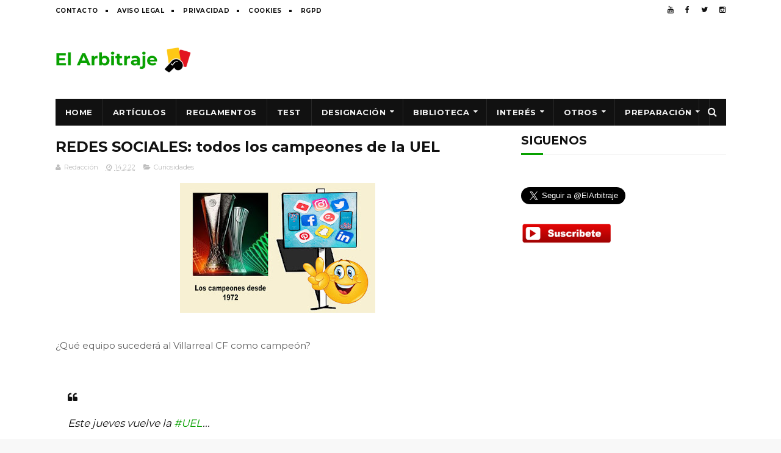

--- FILE ---
content_type: text/html; charset=UTF-8
request_url: https://www.actualidadarbitral.com/2022/02/redes-sociales-todos-los-campeones-de.html
body_size: 28570
content:
<!DOCTYPE html>
<html class='v2' dir='ltr' xmlns='http://www.w3.org/1999/xhtml' xmlns:b='http://www.google.com/2005/gml/b' xmlns:data='http://www.google.com/2005/gml/data' xmlns:expr='http://www.google.com/2005/gml/expr'>
<head>
<link href='https://www.blogger.com/static/v1/widgets/335934321-css_bundle_v2.css' rel='stylesheet' type='text/css'/>
<script async='async' src='//pagead2.googlesyndication.com/pagead/js/adsbygoogle.js'></script>
<script>
     (adsbygoogle = window.adsbygoogle || []).push({
          google_ad_client: "ca-pub-4251702248698195",
          enable_page_level_ads: true
     });
</script>
<meta content='01f4c95a30d7f194f54ef167b3a878a0' name='propeller'/>
<meta content='g5i1musige7v3rnlcyfqng9pgn4rtk' name='facebook-domain-verification'/>
<meta content='u9T1tsj_vVzB6MCWT_3XgBRyFuAo2btGfLtM1936Wjs' name='google-site-verification'/>
<meta content='width=device-width, initial-scale=1, maximum-scale=1' name='viewport'/>
<link href='//fonts.googleapis.com/css?family=Montserrat:400,700' media='all' rel='stylesheet' type='text/css'/>
<link href='//maxcdn.bootstrapcdn.com/font-awesome/4.6.1/css/font-awesome.min.css' rel='stylesheet'/>
<meta content='text/html; charset=UTF-8' http-equiv='Content-Type'/>
<meta content='blogger' name='generator'/>
<link href='https://www.actualidadarbitral.com/favicon.ico' rel='icon' type='image/x-icon'/>
<link href='https://www.actualidadarbitral.com/2022/02/redes-sociales-todos-los-campeones-de.html' rel='canonical'/>
<link rel="alternate" type="application/atom+xml" title="Noticias y análisis de árbitros de fútbol | Reglas, jugadas polémicas y opinión arbitral - Atom" href="https://www.actualidadarbitral.com/feeds/posts/default" />
<link rel="alternate" type="application/rss+xml" title="Noticias y análisis de árbitros de fútbol | Reglas, jugadas polémicas y opinión arbitral - RSS" href="https://www.actualidadarbitral.com/feeds/posts/default?alt=rss" />
<link rel="service.post" type="application/atom+xml" title="Noticias y análisis de árbitros de fútbol | Reglas, jugadas polémicas y opinión arbitral - Atom" href="https://www.blogger.com/feeds/2406054208513264672/posts/default" />

<link rel="alternate" type="application/atom+xml" title="Noticias y análisis de árbitros de fútbol | Reglas, jugadas polémicas y opinión arbitral - Atom" href="https://www.actualidadarbitral.com/feeds/8510736725047956165/comments/default" />
<!--Can't find substitution for tag [blog.ieCssRetrofitLinks]-->
<link href='https://blogger.googleusercontent.com/img/a/AVvXsEiqdsV0bn5uURDmoloPvAUHjaYYHK_OU5OdK8O38Gk-t6t6VVBGyLx_6PHvmRSU0Aj9Ub9RZCAYq5ZM8Gxmm1_b0U1mO1HJa2LEyi0izrIT2oeIZXYIQZFDRgELkzp7Dk7Ugvi4wKry7O2xa_uN8rL-9XC67RCyqUsJrdSmo63c_LxeDlTpcszOG4GcqQ=s320' rel='image_src'/>
<meta content='https://www.actualidadarbitral.com/2022/02/redes-sociales-todos-los-campeones-de.html' property='og:url'/>
<meta content='REDES SOCIALES: todos los campeones de la UEL' property='og:title'/>
<meta content='Noticias, artículos y análisis sobre árbitros de fútbol. Explicamos jugadas polémicas, reglas FIFA y actualidad arbitral.' property='og:description'/>
<meta content='https://blogger.googleusercontent.com/img/a/AVvXsEiqdsV0bn5uURDmoloPvAUHjaYYHK_OU5OdK8O38Gk-t6t6VVBGyLx_6PHvmRSU0Aj9Ub9RZCAYq5ZM8Gxmm1_b0U1mO1HJa2LEyi0izrIT2oeIZXYIQZFDRgELkzp7Dk7Ugvi4wKry7O2xa_uN8rL-9XC67RCyqUsJrdSmo63c_LxeDlTpcszOG4GcqQ=w1200-h630-p-k-no-nu' property='og:image'/>
<title>
REDES SOCIALES: todos los campeones de la UEL - Noticias y análisis de árbitros de fútbol | Reglas, jugadas polémicas y opinión arbitral
</title>
<!-- Description and Keywords (start) -->
<meta content='árbitros de fútbol, arbitros futbol, arbitros, arbitros de futbol, arbitro de futbol, reglamentos, reglas fifa, exámenes, fifa, arbitro, futbol, test ' name='keywords'/>
<!-- Description and Keywords (end) -->
<meta content='REDES SOCIALES: todos los campeones de la UEL' property='og:title'/>
<meta content='https://www.actualidadarbitral.com/2022/02/redes-sociales-todos-los-campeones-de.html' property='og:url'/>
<meta content='article' property='og:type'/>
<meta content='https://blogger.googleusercontent.com/img/a/AVvXsEiqdsV0bn5uURDmoloPvAUHjaYYHK_OU5OdK8O38Gk-t6t6VVBGyLx_6PHvmRSU0Aj9Ub9RZCAYq5ZM8Gxmm1_b0U1mO1HJa2LEyi0izrIT2oeIZXYIQZFDRgELkzp7Dk7Ugvi4wKry7O2xa_uN8rL-9XC67RCyqUsJrdSmo63c_LxeDlTpcszOG4GcqQ=s320' property='og:image'/>
<meta content='Noticias y análisis de árbitros de fútbol | Reglas, jugadas polémicas y opinión arbitral' property='og:site_name'/>
<meta content='https://www.actualidadarbitral.com/' name='twitter:domain'/>
<meta content='REDES SOCIALES: todos los campeones de la UEL' name='twitter:title'/>
<meta content='summary_large_image' name='twitter:card'/>
<meta content='https://blogger.googleusercontent.com/img/a/AVvXsEiqdsV0bn5uURDmoloPvAUHjaYYHK_OU5OdK8O38Gk-t6t6VVBGyLx_6PHvmRSU0Aj9Ub9RZCAYq5ZM8Gxmm1_b0U1mO1HJa2LEyi0izrIT2oeIZXYIQZFDRgELkzp7Dk7Ugvi4wKry7O2xa_uN8rL-9XC67RCyqUsJrdSmo63c_LxeDlTpcszOG4GcqQ=s320' name='twitter:image'/>
<meta content='REDES SOCIALES: todos los campeones de la UEL' name='twitter:title'/>
<!-- Social Media meta tag need customer customization -->
<meta content='Facebook App ID here' property='fb:app_id'/>
<meta content='Facebook Admin ID here' property='fb:admins'/>
<meta content='@username' name='twitter:site'/>
<meta content='@username' name='twitter:creator'/>
<style type='text/css'>@font-face{font-family:'Montserrat';font-style:normal;font-weight:400;font-display:swap;src:url(//fonts.gstatic.com/s/montserrat/v31/JTUHjIg1_i6t8kCHKm4532VJOt5-QNFgpCtr6Hw0aXp-p7K4KLjztg.woff2)format('woff2');unicode-range:U+0460-052F,U+1C80-1C8A,U+20B4,U+2DE0-2DFF,U+A640-A69F,U+FE2E-FE2F;}@font-face{font-family:'Montserrat';font-style:normal;font-weight:400;font-display:swap;src:url(//fonts.gstatic.com/s/montserrat/v31/JTUHjIg1_i6t8kCHKm4532VJOt5-QNFgpCtr6Hw9aXp-p7K4KLjztg.woff2)format('woff2');unicode-range:U+0301,U+0400-045F,U+0490-0491,U+04B0-04B1,U+2116;}@font-face{font-family:'Montserrat';font-style:normal;font-weight:400;font-display:swap;src:url(//fonts.gstatic.com/s/montserrat/v31/JTUHjIg1_i6t8kCHKm4532VJOt5-QNFgpCtr6Hw2aXp-p7K4KLjztg.woff2)format('woff2');unicode-range:U+0102-0103,U+0110-0111,U+0128-0129,U+0168-0169,U+01A0-01A1,U+01AF-01B0,U+0300-0301,U+0303-0304,U+0308-0309,U+0323,U+0329,U+1EA0-1EF9,U+20AB;}@font-face{font-family:'Montserrat';font-style:normal;font-weight:400;font-display:swap;src:url(//fonts.gstatic.com/s/montserrat/v31/JTUHjIg1_i6t8kCHKm4532VJOt5-QNFgpCtr6Hw3aXp-p7K4KLjztg.woff2)format('woff2');unicode-range:U+0100-02BA,U+02BD-02C5,U+02C7-02CC,U+02CE-02D7,U+02DD-02FF,U+0304,U+0308,U+0329,U+1D00-1DBF,U+1E00-1E9F,U+1EF2-1EFF,U+2020,U+20A0-20AB,U+20AD-20C0,U+2113,U+2C60-2C7F,U+A720-A7FF;}@font-face{font-family:'Montserrat';font-style:normal;font-weight:400;font-display:swap;src:url(//fonts.gstatic.com/s/montserrat/v31/JTUHjIg1_i6t8kCHKm4532VJOt5-QNFgpCtr6Hw5aXp-p7K4KLg.woff2)format('woff2');unicode-range:U+0000-00FF,U+0131,U+0152-0153,U+02BB-02BC,U+02C6,U+02DA,U+02DC,U+0304,U+0308,U+0329,U+2000-206F,U+20AC,U+2122,U+2191,U+2193,U+2212,U+2215,U+FEFF,U+FFFD;}</style>
<style id='page-skin-1' type='text/css'><!--
/*
-----------------------------------------------
Blogger Template Style
Name:        Fenomen
Author :     http://www.soratemplates.com
License:     Premium Version
----------------------------------------------- */
/* Variable definitions
=======================
<Variable name="keycolor" description="Main Color" type="color" default="#08a100"/>
<Variable name="body.background" description="Background" type="background" color="#f8f8f8" default="$(color) url() repeat scroll top left"/>
<Group description="Main Settings" selector="body">
<Variable name="main.color" description="Main Theme Color" type="color" default="#08a100"/>
<Variable name="main.dark.color" description="Main Dark Color" type="color" default="#111111"/>
<Variable name="main.bb.color" description="Borders and Buttons Color" type="color" default="#272727"/>
<Variable name="main.text.color" description="Main Text Color" type="color" default="#111111"/>
<Variable name="body.font" description="Main Font" type="font" default="normal normal 14px Montserrat"/>
</Group>
=======================
*/
/* Reset and Variable Apply Here */
a,abbr,acronym,address,applet,b,big,blockquote,body,caption,center,cite,code,dd,del,dfn,div,dl,dt,em,fieldset,font,form,h1,h2,h3,h4,h5,h6,html,i,iframe,img,ins,kbd,label,legend,li,object,p,pre,q,s,samp,small,span,strike,strong,sub,sup,table,tbody,td,tfoot,th,thead,tr,tt,u,ul,var{padding:0;border:0;outline:0;vertical-align:baseline;background:0 0}
ins{text-decoration:underline}
del{text-decoration:line-through}
blockquote{font-size:17px;line-height:1.5em;font-style:italic;color:#111111}
dl,ul{list-style-position:inside;font-weight:700;list-style:none}
ul li{list-style:none}
caption,th{text-align:center}
img{border:none;position:relative}
a,a:visited{text-decoration:none}
.clear{clear:both}
.section,.widget,.widget ul{margin:0;padding:0}
a{color:#08a100}
a:hover{color:#08a100}
:focus{outline:0}
a img{border:0}
brc{color:#bdbdbd}
.CSS_LIGHTBOX{z-index:999999!important}
.separator a{clear:none!important;float:none!important;margin-left:0!important;margin-right:0!important}
#navbar-iframe{display:none;height:0;visibility:hidden}
.widget-item-control,a.quickedit{display:none!important}
.archive .home-link,.index .home-link,.home-link{display:none!important}
*{outline:0;transition:all .3s ease;-webkit-transition:all .3s ease;-moz-transition:all .3s ease;-o-transition:all .3s ease}
:after,:before{transition:all .0s ease;-webkit-transition:all .0s ease;-moz-transition:all .0s ease;-o-transition:all .0s ease}
.status-msg-wrap{margin:0 auto 25px;text-transform:uppercase;font-size:11px}
.status-msg-border{border:1px solid #eee;opacity:.7;border-radius:2px}
.status-msg-bg{background-color:#f8f8f8;opacity:1;filter:none}
.feed-links{clear:both;display:none;line-height:2.5em}
.demopanel h3 span{color:#f2c231}
/* Body */
body{background:#f8f8f8 url() repeat scroll top left;font:normal normal 14px Montserrat;color:#4f4f4f;word-wrap:break-word;margin:0;padding:0}
#outer-wrapper{max-width:100%;margin:0 auto;background-color:#FFF;}
.row{width:1099px}
#content-wrapper{margin:20px auto 5px;overflow:hidden}
.item #content-wrapper,.static_page #content-wrapper{margin:15px auto}
#main-wrapper{float:left;overflow:hidden;width:728px;word-wrap:break-word}
#sidebar-wrapper{float:right;overflow:hidden;width:336px;box-sizing:border-box;word-wrap:break-word;padding-bottom:20px}
.index #main-wrapper,.archive #main-wrapper{margin-top:10px;}
.home #main-wrapper{margin-top:0}
#topnav{width:100%;background-color:#fff;margin:0}
.tm-head{margin:0 auto;line-height:32px;overflow:hidden}
.tm-menu{float:left}
#nav1 li{position:relative;float:left;display:inline-block;height:32px;line-height:32px;margin-right:15px;padding:0}
#nav1 li:after{position:relative;content:'';width:4px;height:4px;background:#111111;margin-left:12px;display:inline-block;top:-1px;overflow:hidden}
#nav1 li:last-child:after{display:none}
#nav1 li a{color:#111111;font-size:10px;font-weight:700;letter-spacing:.5px;text-transform:uppercase}
#nav1 li a:hover{color:#08a100}
.selectnav{display:none;background-color:#272727;padding:2px 5px;box-sizing:border-box;border:0}
.social-area{float:right}
.tm-head #social-top{position:relative;display:block;margin-right:0}
.tm-head #social-top ul{overflow:hidden;margin-right: -6px;}
.tm-head #social-top ul li{height:32px;line-height:32px;display:block;float:left;margin-left:5px;padding:0}
.tm-head #social-top ul li a{display:block;float:left;color:#111111;text-decoration:none;font-size:12px;text-align:center;line-height:32px;padding:0 7px}
.tm-head #social-top ul li a:before{display:inline-block;font-family:FontAwesome;font-style:normal;font-weight:400;-webkit-font-smoothing:antialiased;-moz-osx-font-smoothing:grayscale}
.tm-head #social-top ul li a:hover{color:#08a100}
#social-top .facebook:before{content:"\f09a"}
#social-top .twitter:before{content:"\f099"}
#social-top .gplus:before{content:"\f0d5"}
#social-top .rss:before{content:"\f09e"}
#social-top .youtube:before{content:"\f167"}
#social-top .skype:before{content:"\f17e"}
#social-top .stumbleupon:before{content:"\f1a4"}
#social-top .tumblr:before{content:"\f173"}
#social-top .vine:before{content:"\f1ca"}
#social-top .stack-overflow:before{content:"\f16c"}
#social-top .linkedin:before{content:"\f0e1"}
#social-top .dribbble:before{content:"\f17d"}
#social-top .soundcloud:before{content:"\f1be"}
#social-top .behance:before{content:"\f1b4"}
#social-top .digg:before{content:"\f1a6"}
#social-top .instagram:before{content:"\f16d"}
#social-top .pinterest:before{content:"\f0d2"}
#social-top .delicious:before{content:"\f1a5"}
#social-top .codepen:before{content:"\f1cb"}
#header-blog{height:90px;position:relative;overflow:hidden;padding:20px 0}
.header-content{margin:0 auto;overflow:hidden;height:90px}
.header-logo{float:left;width:222px;max-height:60px;margin:15px 0 0}
.header-logo img{max-width:100%;height:auto;margin:0}
.Header h1{color:#111111;margin:0;font-size:20px;line-height:1.4em}
.header-ads{float:right;width:728px;height:90px}
#menu{display:none}
#main-nav{background-color:#111111;position:relative;width:100%;max-width:1099px;height:44px;font-size:13px;margin:0 auto}
.header-menu{background-color:#111111;height:44px;margin:0 auto;position:relative;padding:0}
li.li-home{display:inline-block;position:relative;float:left;height:44px;box-sizing:border-box;padding:0;border-right:1px solid #272727}
li.li-home a{float:left;color:#F2F2F2;padding:0 16px;line-height:44px;text-transform:uppercase;font-weight:700;letter-spacing:.5px}
li.li-home:hover{background-color:#08a100}
li.li-home:hover a{color:#fff}
#main-nav ul li{position:relative;float:left;height:44px;box-sizing:border-box;padding:0;border-right:1px solid #272727}
#main-nav ul li a{float:left;color:#F2F2F2;padding:0 16px;line-height:44px;text-transform:uppercase;font-weight:700;letter-spacing:.5px}
#main-nav ul li:hover{background-color:#08a100}
#main-nav ul li:hover a{color:#fff}
#main-nav ul li.has-children a{padding-right:28px}
#main-nav ul li.has-children a:after{content:"\f0d7";font-family:FontAwesome;font-size:12px;font-weight:400;position:absolute;top:-1px;right:14px}
#main-nav ul li ul{display:none;position:absolute;left:0;top:44px;z-index:100;background-color:#111111;border-top:0;box-shadow:0 1px 3px rgba(40,35,40,0.05);transition:all 0s ease;-webkit-transition:all 0s ease;-moz-transition:all 0s ease;-o-transition:all 0s ease}
#main-nav ul li ul li{height:auto;margin-left:0;display:block;float:none;position:relative;overflow:hidden;line-height:normal;padding:0;border-right:0;border-bottom:1px solid #272727}
#main-nav ul li ul li:last-child{border-bottom:0}
#main-nav ul li ul li a{min-width:180px;color:#F2F2F2;font-size:10px;font-weight:700;text-transform:uppercase;height:36px;line-height:36px;overflow:hidden;box-sizing:border-box;padding:0 16px!important;margin-top:0;border:0;transition:all .3s ease!important;-webkit-transition:all .3s ease!important;-moz-transition:all .3s ease!important;-o-transition:all .3s ease!important}
#main-nav ul li:hover ul li a{color:#F2F2F2}
#main-nav ul li ul li a:after{display:none}
#main-nav ul li ul li a:hover{background-color:#08a100;color:#fff!important;padding-left:20px!important}
#search-icon{position:absolute;right:0;top:0;display:block;line-height:44px;height:44px;width:44px;color:#F2F2F2;font-size:16px;padding:0;text-align:center;cursor:pointer;border-left:1px solid #272727}
#search-icon:hover{background-color:#08a100;color:#fff}
#nav-search{position:absolute;right:0;top:44px;z-index:50;display:none;width:300px;height:56px;background-color:#272727;border:0;border-top:0;border-radius:0;transition:all 0s ease;-webkit-transition:all 0s ease;-moz-transition:all 0s ease;-o-transition:all 0s ease;box-sizing:border-box}
#nav-search #searchform{width:100%;position:relative;margin:10px 0;padding:0 10px;box-sizing:border-box;height:36px;overflow:hidden;border-radius:0}
#nav-search #s{width:100%;box-sizing:border-box;position:relative;height:36px;float:left;padding:0 10px;margin:0;border:0;background-color:rgba(255,255,255,0.05);font-size:13px;font-family:inherit;color:#F2F2F2;font-weight:400}
#nav-search #s:focus{color:#F2F2F2;outline:none}
.featured .widget-content{display:none}
.featured{position:relative;overflow: hidden;margin:0 auto}
.featured .layout-content{margin:25px 0 0!important;height:auto;overflow:hidden}
.featured h2{display:none;display:none}
.featured .feat-column1{float:left;width:66%;height:379px;box-sizing:border-box}
.featured .feat-column2{float:right;width:34%;height:379px;background:#111111;padding:12px;box-sizing:border-box;position:relative;overflow-y:auto}
.featured .feat-column1 .hot-item{width:100%;height:379px;position:relative;float:left;display:block;box-sizing:border-box;overflow:hidden;padding:0}
.featured .feat-column1 .hot-item .featured-inner{position:relative;overflow:hidden}
.featured .feat-column1 .rcp-thumb{width:100%;height:379px;position:relative;display:block;overflow:hidden}
.featured .rcp-title{font-size:15px;line-height:1.4em;position:relative;margin-bottom:2px}
.featured .rcp-title a{color:#F2F2F2;font-weight:700;position:relative;line-height:1.4em}
.featured .rcp-title a:hover{color:#08a100}
.featured .feat-column1 .rcp-title{font-size:23px;line-height:1.4em;margin-bottom:8px}
.featured .feat-column1 .rcp-title a{color:#FFF;line-height:1.4em;text-shadow:0 .5px .5px rgba(34,34,34,0.3)}
.featured .feat-column1 .rcp-thumb:after{content:no-close-quote;position:absolute;left:0;bottom:0;width:100%;height:150px;background:url(https://blogger.googleusercontent.com/img/b/R29vZ2xl/AVvXsEjRe1gAJxK13jrBBZ6UzWWNZDJEE9XIlz0yLNYR_2Bf4C8nstL7YsjAeo8GQjsAcMAjerOvClPn1HcF1ES4HSkaS9IuTv3BLKNt8AsQSkNWZiEZG0SHN0KiAPtX-iBEIrIVIK7M5v6eWx0/s1600-r/metabg.png) repeat-x;opacity:.8;background-size:100% 100%;overflow:hidden}
.featured .post-panel{position:absolute;left:0;bottom:0;width:100%;padding:15px;z-index:2;box-sizing:border-box}
.featured .featured-meta{font-size:11px;color:#ccc;font-weight:400}
.featured-date{margin-left:10px}
.featured .feat-column2 li{display:block;width:100%;float:right;margin:0 0 12px;padding:0 0 12px;border-bottom:1px solid #272727}
.featured .feat-column2 li.item5{margin:0;padding:0;border-bottom:0}
.featured .feat-column2 li .feat-thumbnail{width:100px;height:70px;display:table-cell;vertical-align:middle;overflow:hidden}
.featured .feat-column2 li .rcp-thumb{width:100px;height:70px;position:relative;display:block}
.featured .feat-column2 li .post-content{display:table-cell;padding-left:15px;padding-right:5px}
.featured .post-tag{position:absolute;top:15px;left:15px;background-color:#08a100;color:#fff;font-weight:400;z-index:5;height:22px;line-height:22px;padding:0 8px;font-size:12px}
.featured-overlay{position:absolute;left:0;top:0;z-index:1;width:100%;height:100%;background-color:rgba(40,35,40,0.05)}
.featured .hot-item:hover .featured-overlay,.featured .feat-thumbnail:hover .featured-overlay{background-color:rgba(40,35,40,0.30)}
.recent-boxes{overflow:hidden;position:relative}
.box-sec .widget-content,.box-sec h2{display:none}
.recent-boxes .box-sec .widget:last-child{margin-bottom:15px}
.box-title h2,.posts-title h2{position:relative;display:block;color:#111111;text-transform:uppercase;font-size:19px;line-height:19px;margin-bottom:15px}
.box-title h2 a,.posts-title h2 a{color:#111111}
.recent-boxes .widget{margin-bottom:15px}
.boxes .bx-first .box-thumbnail{position:relative;width:100%;height:220px}
.boxes .bf-thumb{width:100%;height:220px;position:relative;display:block}
.box-thumbnail{overflow:hidden}
.boxes ul li .box-thumbnail{width:100%;height:160px;display:block}
.boxes ul li .box-image{width:100%;height:160px;position:relative;display:block}
.box-thumbnail .first-tag{position:absolute;top:15px;left:15px;z-index:2}
.box-thumbnail .first-tag a{background:#08a100;color:#fff;height:22px;line-height:22px;display:inline-block;padding:0 8px;font-size:12px;font-weight:400}
.boxes ul li .recent-content{display:block;padding:8px 10px 10px 0}
.boxes .recent-title a:hover{color:#08a100}
.recent-boxes .fbox{width:100%;float:left}
.fbox .bx-first .box-thumbnail,.fbox .bf-thumb{height:319px}
.fbox .bx-first{width:60%;position:relative;float:left;box-sizing:border-box;overflow:hidden}
.fbox .bx-item{width:100%;position:relative;overflow:hidden}
.fbox .bx-first .bf-content{position:relative;width:100%;z-index:2;padding:10px 10px 0 0;box-sizing:border-box}
.fbox .bx-first .bf-content .recent-title a{display:block;font-size:24px;color:#111111;font-weight:700;line-height:1.4em;margin-bottom:5px}
.fbox .bx-first .bf-content .recent-title a:hover{color:#08a100}
.fbox li .recent-content .recent-title{overflow:hidden;line-height:0;margin:0 0 4px;padding:0}
.fbox li .recent-content .recent-title a{color:#111111;font-weight:700;font-size:15px;line-height:1.4em}
.boxes ul li .recent-content .recent-title a:hover{color:#08a100}
.bf-content .recent-meta{color:#ccc;font-size:11px;display:block;margin-top:8px}
.bf-content .recent-date{margin-left:10px}
.bf-content .recent-author{color:#111111}
.bf-content .recent-author:before{content:'\f007';font-family:fontawesome;color:#111111;margin-right:5px}
.fbox ul li{display:block;width:37%;float:right;margin:0 0 10px;padding:0}
.fbox ul li:last-child{margin-bottom:0;padding-bottom:0;border-bottom:0}
.fbox .recent-des{font-size:13px;color:#919191;font-weight:400;line-height:1.5em;margin:0}
.img-overlay{position:absolute;left:0;top:0;z-index:1;width:100%;height:100%;background-color:rgba(40,35,40,0.05)}
.tk-thumb a:hover .img-overlay,.boxes ul li .box-image:hover .img-overlay,.boxes .bx-first:hover .img-overlay,.boxes .bf-thumb:hover .img-overlay,.custom-widget .rcthumb:hover .img-overlay,.PopularPosts .item-thumbnail:hover a .img-overlay{background-color:rgba(40,35,40,0.3)}
.recent-date{color:#bdbdbd;font-size:11px;font-weight:400}
.recent-date:before,.featured-date:before{content:'\f017';font-family:fontawesome;margin-right:5px}
.featured-author:before{content:'\f007';font-family:fontawesome;margin-right:5px}
.custom-widget li{overflow:hidden;padding:10px 0;border-top:1px solid #f5f5f5}
.custom-widget .rcthumb{position:relative;float:left;margin:0!important;width:90px;height:65px;overflow:hidden;display:block;vertical-align:middle}
.custom-widget .post-panel{padding-left:15px;display:table-cell}
.custom-widget .rcp-title{overflow:hidden;line-height:0;margin:0 0 2px;padding:0}
.custom-widget .rcp-title a{color:#111111;font-weight:700;font-size:15px;line-height:1.4em}
.custom-widget .rcp-title a:hover{color:#08a100}
.cmm-widget li .cmm-avatar{position:relative;overflow:hidden;padding:0;width:55px;height:55px;float:left;margin:0 10px 0 0}
.cmm-widget li{background:none!important;clear:both;list-style:none;word-break:break-all;display:block;border-top:1px solid #F5F5F5;overflow:hidden;margin:0;padding:10px 0}
.cmm-widget li:first-child{padding-top:0;border-top:0}
.cmm-widget li:last-child{padding-bottom:0}
.cmm-widget li span{margin-top:4px;color:#bdbdbd;display:block;line-height:1.2em;text-transform:lowercase;font-size:12px;font-style:italic;font-weight:400}
.cmm-img{width:55px;height:55px;float:left;margin:0 10px 0 0}
.cmm-widget a{color:#111111;position:relative;font-size:12px;text-transform:uppercase;font-weight:700;display:block;overflow:hidden}
.cmm-widget a:hover{color:#08a100}
.cmm-widget{list-style:none;padding:0}
.home-ad .widget-content{width:728px;max-height:90px;padding:0;margin:0 auto 20px;max-width:100%;box-sizing:border-box}
.header-ads h2,#ads-home h2{display:none!important}
.post{display:block;overflow:hidden;word-wrap:break-word}
.index .post,.archive .post{margin:0 0 15px;padding-bottom:15px}
.index div.post-outer:last-child .post,.archive div.post-outer:last-child .post{padding-bottom:5px;border-bottom:0}
.block-image{position:relative;float:left;width:250px;height:165px;margin-right:25px}
.block-image .thumb{width:100%;height:165px;position:relative;display:block;z-index:2;overflow:hidden}
.block-image .thumb a{width:100%;height:165px;display:block}
.thumb-overlay{position:absolute;left:0;top:0;z-index:2;width:100%;height:100%;background-color:rgba(40,35,40,0.05)}
.block-image:hover .thumb a .thumb-overlay,.related-posts .related-item:hover .related-thumb a .thumb-overlay{background-color:rgba(40,35,40,0.30)}
.retitle h2{margin:8px 0;display:block}
.post h2 a,.post h2 a:visited,.post h2 strong{color:#111111;font-size:24px;line-height:1.4em;font-weight:700;text-decoration:none}
.post h2 a:hover{color:#08a100}
.widget iframe,.widget img{max-width:100%}
.index .post-footer,.archive .post-footer{display:none!important}
.index .post h2,.archive .post h2{margin:0;padding:0 10px 0 0;overflow:hidden}
.item .post,.static_page .post{padding:0}
.date-header{display:block;overflow:hidden;font-weight:400;margin:0!important;padding:0}
#meta-post{font-size:11px;color:#bdbdbd;line-height:1.4em}
#meta-post a{color:#bdbdbd}
#meta-post .author-link a{color:#111111}
#meta-post .author-link a:before{content:'\f007';font-family:fontawesome;color:#111111;margin-right:5px}
#meta-post .timestamp-link{margin-left:10px}
#meta-post .timestamp-link abbr:before{content:'\f017';font-family:fontawesome;color:#bdbdbd;margin-right:5px}
.resumo{margin-top:5px;font-size:13px;color:#919191;line-height:1.5em}
.resumo span{display:block;margin:8px 0 10px;padding-right:10px}
.post-meta{color:#bdbdbd;display:block;font-size:11px;font-weight:400;line-height:21px;margin:0;padding:0}
.breadcrumbs{display:none;margin:0;font-size:0}
.item article,.static_page article{margin-top:15px}
.item .post-head,.static_page .post-head{position:relative;margin:2px 0 5px}
.item .post-title,.static_page .post-title{color:#111111;font-size:24px;line-height:1.5em;font-weight:700;position:relative;display:inline-block;padding:0;margin:0}
.item .post-body,.static_page .post-body{width:100%;color:#5E5E5E;font-size:15px;line-height:1.5em;overflow:hidden}
.item .post-outer{padding:0}
.item .post-body img{max-width:100%}
.post-meta a{color:#bdbdbd}
.post-timestamp{margin-left:0}
.label-head{margin-left:0}
.label-head a{padding-left:2px}
.label-head a:hover{color:#08a100}
.post-meta .g-profile span:before{content:'\f007';font-family:fontawesome;color:#bdbdbd;margin-right:5px}
.post-meta .post-timestamp{margin-left:10px}
.post-meta .post-timestamp .timestamp-link abbr:before{content:'\f017';font-family:fontawesome;color:#bdbdbd;margin-right:5px}
.post-meta .label-head{margin-left:10px}
.post-meta .label-head:before{content:'\f07c';font-family:fontawesome;color:#bdbdbd;margin-right:0}
.main .widget{margin:0}
.main .Blog{border-bottom-width:0}
.share-box{height:30px;position:relative;line-height:0;margin:20px 0;padding:0}
.share-art{display:block;margin:0;padding:0}
.share-art a{float:left;width:18.4%;height:30px;line-height:30px;color:#fff;font-weight:400;font-size:15px;text-align:center;display:inline-block;margin:0 2% 0 0;padding:0;border-radius:2px;box-sizing:border-box}
.share-art a:hover{color:#fff}
.share-art .fac-art i{padding-right:2px}
.share-art .fac-art{background:#3b5998}
.share-art .fac-art:hover{background:rgba(49,77,145,0.7)}
.share-art .twi-art{background:#00acee}
.share-art .twi-art:hover{background:rgba(7,190,237,0.7)}
.share-art .goo-art{background:#db4a39}
.share-art .goo-art:hover{background:rgba(221,75,56,0.7)}
.share-art .pin-art{background:#CA2127}
.share-art .pin-art:hover{background:rgba(202,33,39,0.7)}
.share-art .lin-art{background:#0077B5;margin-right:0}
.share-art .lin-art:hover{background:rgba(0,119,181,0.7)}
#related-wrap{margin-bottom:20px}
.related-title h2{color:#111111;position:relative;text-transform:uppercase;font-size:19px;line-height:19px;padding-bottom:13px;margin-bottom:15px;border-bottom:1px solid #f5f5f5}
.related-title h2:before{position:absolute;content:'';bottom:-1px;left:0;width:36px;height:3px;background-color:#08a100}
.related-posts{position:relative;overflow:hidden;margin:0;padding:0}
.related-posts .related-item{width:32%;position:relative;overflow:hidden;float:left;display:block;box-sizing:border-box;margin:0 0 0 2%;padding:0}
.related-posts li:first-child,.related-posts li:nth-child(4){margin-left:0}
.related-posts .related-item .related-img{width:100%;height:160px;position:relative;display:block}
.related-overlay{position:absolute;left:0;top:0;z-index:1;width:100%;height:100%;background-color:rgba(40,35,40,0.05)}
.related-posts .related-thumb:hover .related-overlay{background-color:rgba(40,35,40,0.30)}
.related-content{padding:8px 10px 0 0;width:100%;line-height:1.2em;box-sizing:border-box;z-index:2}
.related-posts .related-tag{position:absolute;top:15px;left:15px;background-color:#08a100;color:#fff;font-weight:400;z-index:5;height:20px;line-height:20px;padding:0 6px;font-size:12px;border-radius:2px}
.related-posts h3 a{font-size:15px;line-height:1.4em;color:#111111;display:block;margin-bottom:3px}
.related-posts h3 a:hover{color:#08a100}
.featured .post-tag:hover,.box-thumbnail .first-tag a:hover,.postags a:hover{background:#111111}
.ib-nav li{padding:0;display:inline-block;width:50%}
.ib-nav li strong{display:block;padding:0 0 5px;font-weight:700;text-transform:uppercase;font-size:13px}
.ib-nav li strong i{transition:all 0s ease;-webkit-transition:all 0s ease;-moz-transition:all 0s ease;-o-transition:all 0s ease}
ul.ib-nav{background-color:#FFF;display:block;width:100%;position:relative;overflow:hidden;margin-bottom:15px;border-bottom:2px solid #f5f5f5;border-top:2px solid #f5f5f5}
.ib-nav li a{color:#111111;line-height:1.4em;display:block;padding:15px 0;transition:all 0s ease;-webkit-transition:all 0s ease;-moz-transition:all 0s ease;-o-transition:all 0s ease}
.ib-nav li:hover a{opacity:.6}
ul.ib-nav span{font-size:13px;font-weight:400}
.ib-nav .previous{float:left;min-height:80px;border-right:1px solid #f5f5f5;box-sizing:border-box;padding-right:10px}
.ib-nav .next{text-align:right;border-left:1px solid #f5f5f5;margin-left:-1px;padding-left:10px;box-sizing:border-box}
#blog-pager{clear:both;text-align:center;margin:0}
.index #blog-pager{display:block}
.index #blog-pager,.archive #blog-pager{padding:5px 0 20px;text-align:left}
#blog-pager-newer-link a,#blog-pager-older-link a{display:block;float:left;margin-right:0;padding:0 12px;border:0;text-transform:uppercase;line-height:32px;font-weight:400;background-color:#111111;color:#fff;font-size:12px}
#blog-pager-newer-link a:hover,#blog-pager-older-link a:hover{background-color:#08a100}
.showpageNum a,.showpage a,.showpagePoint{display:block;float:left;margin-right:6px;padding:0 12px;background:#111111;color:#fff;border:0;text-transform:uppercase;line-height:32px;font-weight:400}
.showpageNum a:hover,.showpage a:hover{background-color:#08a100}
.showpageNum a i,.showpage a i{transition:all 0s ease;-webkit-transition:all 0s ease;-moz-transition:all 0s ease;-o-transition:all 0s ease}
.showpagePoint{background-color:#08a100;color:#fff}
.showpageOf{display:none!important}
.blogger-tab{display:block}
.comments-title h2{color:#111111;position:relative;text-transform:uppercase;font-size:19px;line-height:19px;padding-bottom:13px;margin-bottom:15px;border-bottom:1px solid #f5f5f5}
.comments-title h2:before{position:absolute;content:'';bottom:-1px;left:0;width:36px;height:3px;background-color:#08a100}
.comments{clear:both;margin:0;color:#111111}
.comments h4{font-weight:400;font-size:12px;font-style:italic;padding-top:1px}
.comments .comments-content{margin:0;padding:0}
.comments .comments-content .comment{margin-bottom:0;padding-bottom:8px}
.comments .comments-content .comment:first-child{padding-top:0}
.facebook-tab,.fb_iframe_widget_fluid span,.fb_iframe_widget iframe{width:100%!important}
.comments .item-control{position:static}
.comments .avatar-image-container{float:left;overflow:hidden;position:absolute}
.comments .avatar-image-container,.comments .avatar-image-container img{height:45px;max-height:45px;width:45px;max-width:45px;border-radius:0}
.comments .comment-block{overflow:hidden;padding:0 0 10px}
.comments .comment-block,.comments .comments-content .comment-replies{margin-left:60px;margin-top:0}
.comments .comments-content .inline-thread{padding:0}
.comments .comment-actions{float:left;width:100%;position:relative;margin:0}
.comments .comments-content .comment-header{font-size:14px;display:block;overflow:hidden;clear:both;margin:0 0 3px;padding:0 0 5px;border-bottom:1px solid #f5f5f5}
.comments .comments-content .user{font-style:normal;font-weight:700;text-transform:uppercase;display:block}
.comments .comments-content .icon.blog-author{display:none}
.comments .comments-content .comment-content{float:left;text-align:left;font-size:13px;line-height:1.4em;color:#656565}
.comments .comment .comment-actions a{margin-right:5px;padding:2px 5px;color:#111111;font-weight:400;background-color:#f5f5f5;font-size:10px}
.comments .comment .comment-actions a:hover{color:#fff;background-color:#08a100;text-decoration:none}
.comments .comments-content .datetime{color:#999;float:left;font-size:11px;position:relative;font-style:italic;margin:2px 0 0;display:block}
.comments .comments-content .datetime:before{content:'\f017';font-family:fontawesome;font-style:normal;margin-right:3px}
.comments .comments-content .comment-header a{color:inherit}
.comments .comments-content .comment-header a:hover{color:#08a100}
.comments .thread-toggle{margin-bottom:4px}
.comments .thread-toggle .thread-arrow{height:7px;margin:0 3px 2px 0}
.comments .thread-expanded{padding:8px 0 0}
.comments .comments-content .comment-thread{margin:0}
.comments .continue a{padding:0 0 0 60px;font-weight:400}
.comments .comments-content .loadmore.loaded{margin:0;padding:0}
.comments .comment-replybox-thread{margin:0}
iframe.blogger-iframe-colorize,iframe.blogger-comment-from-post{height:283px!important}
.post-body h1,.post-body h2,.post-body h3,.post-body h4,.post-body h5,.post-body h6{color:#111111;margin-bottom:15px}
blockquote{margin:0;padding:0 20px}
blockquote:before{content:'\f10d';display:inline-block;font-family:FontAwesome;font-style:normal;font-weight:400;line-height:1;-webkit-font-smoothing:antialiased;-moz-osx-font-smoothing:grayscale;margin-right:10px;color:#111111}
blockquote:after{content:'\f10e';display:inline-block;font-family:FontAwesome;font-style:normal;font-weight:400;line-height:1;-webkit-font-smoothing:antialiased;-moz-osx-font-smoothing:grayscale;margin-left:10px;color:#111111}
.widget .post-body ul,.widget .post-body ol{line-height:1.5;font-weight:400}
.widget .post-body li{margin:5px 0;padding:0;line-height:1.5}
.post-body ul li:before{content:"\f0da";margin-right:5px;font-family:fontawesome}
#sidebar-wrapper .widget{margin-bottom:20px;overflow:hidden}
.sidebar .widget h2{color:#111111;position:relative;text-transform:uppercase;font-size:19px;line-height:19px;padding-bottom:13px;margin-bottom:15px;border-bottom:1px solid #f5f5f5}
.sidebar .widget h2:before{position:absolute;content:'';bottom:-1px;left:0;width:36px;height:3px;background-color:#08a100}
.sidebar ul{list-style:none}
.sidebar .widget-content{margin:0}
.social-counter{margin:0;padding:0;overflow:hidden}
.list-label-widget-content li{display:block;padding:8px 0;border-bottom:1px solid #F5F5F5;position:relative}
.list-label-widget-content li:first-child{padding:0 0 8px}
.list-label-widget-content li:last-child{padding-bottom:0;border-bottom:0}
.list-label-widget-content li a:before{content:'\203a';position:absolute;left:0;top:2px;font-size:22px;color:#111111}
.list-label-widget-content li:first-child a:before{top:-7px}
.list-label-widget-content li a{color:#111111;font-size:11px;padding-left:15px;font-weight:700;text-transform:uppercase}
.list-label-widget-content li a:hover{color:#08a100}
.list-label-widget-content li span:last-child{color:#999;font-size:11px;font-weight:700;position:absolute;top:8px;right:0}
.list-label-widget-content li:first-child span:last-child{top:2px}
.cloud-label-widget-content{text-align:left}
.cloud-label-widget-content .label-count{background:#08a100;color:#fff!important;margin-left:-3px;white-space:nowrap;border-radius:0;padding:1px 4px!important;font-size:12px!important;margin-right:5px}
.cloud-label-widget-content .label-size{background:#f5f5f5;display:block;float:left;font-size:11px;margin:0 5px 5px 0}
.cloud-label-widget-content .label-size a,.cloud-label-widget-content .label-size span{height:18px!important;color:#111111;display:inline-block;font-size:11px;font-weight:700!important;text-transform:uppercase;padding:6px 8px}
.cloud-label-widget-content .label-size a{padding:6px 10px}
.cloud-label-widget-content .label-size a:hover{color:#fff!important}
.cloud-label-widget-content .label-size,.cloud-label-widget-content .label-count{height:30px!important;line-height:19px!important}
.cloud-label-widget-content .label-size:hover{background:#08a100;color:#fff!important}
.cloud-label-widget-content .label-size:hover a{color:#fff!important}
.cloud-label-widget-content .label-size:hover span{background:#111111;color:#fff!important;cursor:pointer}
.cloud-label-widget-content .label-size-1,.label-size-2,.label-size-3,.label-size-4,.label-size-5{font-size:100%;opacity:10}
.label-size-1,.label-size-2{opacity:100}
.FollowByEmail td{width:100%;float:left;box-sizing:border-box}
.FollowByEmail .follow-by-email-inner .follow-by-email-submit{margin-left:0;width:100%;border-radius:0;height:30px;font-size:11px;color:#fff;background-color:#08a100;font-family:inherit;text-transform:uppercase;font-weight:700;letter-spacing:1px}
.FollowByEmail .follow-by-email-inner .follow-by-email-submit:hover{background-color:#272727}
.FollowByEmail .follow-by-email-inner .follow-by-email-address{padding-left:10px;height:30px;border:1px solid #FFF;margin-bottom:5px;box-sizing:border-box;font-size:11px;font-family:inherit}
.FollowByEmail .follow-by-email-inner .follow-by-email-address:focus{border:1px solid #FFF}
.FollowByEmail .widget-content{background-color:#111111;box-sizing:border-box;padding:10px}
.FollowByEmail .widget-content:before{content:"Recibe nuestras noticias en tu correo.";font-size:11px;color:#f2f2f2;line-height:1.4em;margin-bottom:5px;display:block;padding:0 2px}
.flickr_widget .flickr_badge_image{float:left;margin-bottom:5px;margin-right:10px;overflow:hidden;display:inline-block}
.flickr_widget .flickr_badge_image:nth-of-type(4),.flickr_widget .flickr_badge_image:nth-of-type(8),.flickr_widget .flickr_badge_image:nth-of-type(12){margin-right:0}
.flickr_widget .flickr_badge_image img{max-width:67px;height:auto}
.flickr_widget .flickr_badge_image img:hover{opacity:.5}
#ArchiveList select{border:1px solid #111111;padding:6px 8px;width:100%;cursor:pointer;font-family:inherit;font-size:12px;color:#111111}
.PopularPosts .item-thumbnail{margin:0 15px 0 0 !important;width:90px;height:65px;float:left;overflow:hidden}
.PopularPosts .item-thumbnail a{position:relative;display:block;overflow:hidden;line-height:0}
.PopularPosts ul li img{padding:0;width:90px;height:65px}
.PopularPosts .widget-content ul li{overflow:hidden;padding:10px 0;border-top:1px solid #f5f5f5}
.sidebar .PopularPosts .widget-content ul li:first-child,.sidebar .custom-widget li:first-child{padding-top:0;border-top:0}
.sidebar .PopularPosts .widget-content ul li:last-child,.sidebar .custom-widget li:last-child{padding-bottom:0}
.PopularPosts ul li a{color:#111111;font-weight:700;font-size:15px;line-height:1.4em}
.PopularPosts ul li a:hover{color:#08a100}
.PopularPosts .item-title{margin:0;padding:0;line-height:0}
.item-snippet{display:none;font-size:0;padding-top:0}
#footer-wrapper{background-color:#111111}
#footer{overflow:hidden;margin:0 auto;padding:0}
.sect-left{display:inline-block;float:left;width:32%;margin-right:2%}
.sect-left:nth-child(3){margin-right:0}
.sect-left .widget{padding:20px 0}
.sect-left .widget:nth-of-type(2){padding-top:0}
.sect-left .widget h2{color:#F2F2F2;position:relative;text-transform:uppercase;font-size:19px;line-height:19px;padding-bottom:13px;margin-bottom:15px;border-bottom:1px solid #272727}
.sect-left .widget h2:before{position:absolute;content:'';bottom:-1px;left:0;width:36px;height:3px;background-color:#08a100}
.sect-left .custom-widget .rcp-title a,.sect-left .PopularPosts ul li a{color:#F2F2F2}
.sect-left .recent-date{color:#999}
.sect-left .custom-widget li{overflow:hidden;border-color:#272727;padding:10px 0}
.sect-left .PopularPosts .widget-content ul li{border-color:#272727}
.sect-left .PopularPosts .widget-content ul li:first-child,.sect-left .custom-widget li:first-child{padding-top:0;border-top:0}
.sect-left .custom-widget .rcp-title a:hover,.sect-left .PopularPosts ul li a:hover{color:#08a100}
.sect-left .cmm-widget li{border-color:#272727}
.sect-left .cmm-widget a{color:#F2F2F2}
.sect-left .cmm-widget a:hover{color:#08a100}
.sect-left .FollowByEmail .widget-content{background-color:#272727}
.sect-left .FollowByEmail .follow-by-email-inner .follow-by-email-submit:hover{background:#111111}
.sect-left .FollowByEmail .widget-content:before{content:"Recibe nuestras noticias en tu correo.";color:#F2F2F2}
.sect-left #ArchiveList select{border:1px solid #272727;background:#272727;color:#F2F2F2}
.sect-left #ArchiveList select option{color:#F2F2F2}
.sect-left .cloud-label-widget-content .label-size{background:#272727}
.sect-left .cloud-label-widget-content .label-size:hover{background:#08a100}
.sect-left .cloud-label-widget-content .label-size a{color:#F2F2F2}
.cloud-label-widget-content .label-size:hover span{background:#111111}
.sect-left .list-label-widget-content li{border-bottom:0;border-top:1px solid #272727}
.sect-left .list-label-widget-content li:first-child{border-top:0;padding-top:0}
.sect-left .list-label-widget-content li a,.sect-left .list-label-widget-content li a:before{color:#F2F2F2}
.sect-left .list-label-widget-content li a:hover{color:#08a100}
.sect-left .list-label-widget-content li:first-child a:before{top:-6px}
.footer-wrapper{background-color:RGBA(0,0,0,0.2);color:#F2F2F2;display:block;padding:10px 0;width:100%;height:30px;overflow:hidden}
.footer-wrapper .footer-copy{margin:0 auto}
.footer-wrapper .copyright{font-size:10px;float:left;height:30px;line-height:30px;font-weight:700;text-transform:uppercase;letter-spacing:.3px}
.footer-wrapper .copyright a{color:#F2F2F2}
.footer-wrapper .copyright a:hover{color:#08a100}
.native-opt{float:right}
.native-opt li{float:right;display:inline-block;list-style:none!important}
.native-opt li a{display:block;width:30px;height:30px;background-color:#272727;text-align:center;color:#F2F2F2;line-height:30px;margin-left:10px;padding:0}
.native-opt li a:hover{background-color:#08a100;color:#fff}
.error_page #main-wrapper{width:100%!important;margin:0!important}
.error_page #sidebar-wrapper,.error_page .status-msg-wrap{display:none}
#error-wrap{color:#111111;text-align:center;padding:60px 0 80px}
.error-item{font-size:160px;line-height:1;margin-bottom:20px}
#error-wrap h2{font-size:25px;padding:20px 0 10px}
#error-wrap .homepage{padding-top:10px;display:block}
#error-wrap .homepage i{font-size:20px}
#error-wrap .homepage:hover{text-decoration:underline}
.img-anime .recent-boxes .box-image,.img-anime .recent-boxes .bf-thumb,.img-anime .custom-widget .rcthumb,.img-anime .PopularPosts img,.img-anime .home .block-image .thumb a,.img-anime .tc-thumb a,.img-anime .related-thumb a,.img-anime .PopularPosts .item-thumbnail a,.img-anime .cmm-img{opacity:0;transition:all 0s ease;-webkit-transition:all 0s ease;-moz-transition:all 0s ease;-o-transition:all 0s ease}
.img-anime .img-effect,.img-anime .recent-boxes .box-image.img-effect,.img-anime .recent-boxes .bf-thumb.img-effect,.img-anime .recent-boxes .bf-thumb.img-effect,.img-anime .custom-widget .rcthumb.img-effect,.img-anime .PopularPosts img.img-effect,.img-anime .block-image .thumb a.img-effect,.img-anime .tc-thumb a.img-effect,.img-anime .related-thumb a.img-effect,.img-anime .PopularPosts .item-thumbnail a.img-effect,.img-anime .cmm-img.img-effect{opacity:1;transition:all .8s ease;-webkit-transition:all .8s ease;-moz-transition:all .8s ease;-o-transition:all .8s ease}

--></style>
<style type='text/css'>
/*----Responsive Design----*/
@media screen and (max-width: 1149px) {
.row{max-width:96%}
#main-nav{max-width:96%!important;background:transparent;position:relative!important;margin:0 auto!important}
.header-menu.row{max-width:100%}
#main-wrapper{width:67%}
#sidebar-wrapper{width:30%}
.featured .feat-column2 li.item5{margin:0 0 12px}
}
@media screen and (max-width: 1023px) {
#header-blog,.header-content{height:auto}
.header-logo{max-width:222px;margin:15px auto 30px;float:none;display:block}
.header-logo img{margin:0 auto}
.header-ads{max-width:100%;float:none;height:auto;margin:0 auto;display:block}
.header-ads .widget{line-height:0}
#main-wrapper{float:none;overflow:hidden;width:100%}
.recent-boxes .box-sec .widget:last-child{margin-bottom:10px}
#sidebar-wrapper{width:100%;margin:10px auto;float:none;padding-left:0}
#footer{padding:20px 0}
.sect-left{width:100%;margin-right:0}
.sect-left .widget{padding:10px}
}
@media screen and (max-width: 880px) {
#nav1,#menu-main-nav{display:none}
.selectnav{display:block;color:#eee}
.tm-menu{float:left;width:20%}
.tm-menu .selectnav{padding:0 5px;height:22px!important;line-height:22px;margin-top:5px;border-radius:2px!important;-moz-border-radius:2px!important;-webkit-border-radius:2px!important}
.header-menu #menu .selectnav{padding:0 10px!important;font-size:16px;height:26px;line-height:26px;margin-left:10px;float:left;border-radius:2px!important;margin-top:9px}
.featured .feat-column1{width:100%}
.featured .feat-column2{overflow:hidden;max-height:none;width:100%}
.featured .feat-column2 li.item5{margin:0}
}
@media screen and (max-width: 700px) {
.fbox .bx-first .box-thumbnail,.fbox .bf-thumb,.featured .feat-column1,.featured .feat-column1 .hot-item, .featured .feat-column1 .rcp-thumb{height:250px}
.fbox .bx-first{width:100%;margin-bottom:10px;padding-right:0;border-right:0}
.fbox ul li{width:100%;float:left;margin-top:0;margin-bottom:0;padding-top:10px;padding-bottom:0}
.fbox .bx-first .bf-content{min-height: auto;}
.block-image{width:100%;height:250px;margin-right:0}
.block-image .thumb,.block-image .thumb a{height:250px}
.index .post,.archive .post{margin:0 0 12px;padding-bottom:12px}
.index .post article,.archive .post article{overflow:hidden;position:relative;float:left;margin-top:10px}
}
@media screen and (max-width: 600px) {
.related-posts .related-item{width:100%;margin:0 0 15px;padding:0}
.related-posts .related-item:last-child{margin-bottom:0}
.footer-wrapper{height:auto;padding:15px 0}
.footer-wrapper .copyright{text-align:center;float:none;height:auto;padding:0}
.native-opt{display:none}
}
@media screen and (max-width: 440px) {
#nav-search{width:100%}
.featured .feat-column1,.featured .feat-column1 .hot-item, .featured .feat-column1 .rcp-thumb,.block-image,.block-image .thumb,.block-image .thumb a,.fbox .bx-first .box-thumbnail,.fbox .bf-thumb{height:200px}
.index .post h2,.archive .post h2{line-height:1.4em}
.post h2 a,.post h2 a:visited,.post h2 strong,.fbox .bx-first .bf-content .recent-title a{font-size:20px;line-height:1.4em}
.item .post-title,.static_page .post-title{font-size:20px}
.featured .feat-column1 .rcp-title{font-size:20px}
}
@media screen and (max-width: 340px) {
.header-menu #menu .selectnav{max-width:60%}
.error-item{font-size:140px}
}
@media screen and (max-width: 310px) {
.header-logo{margin:15px auto 10px}
.header-menu #menu .selectnav{max-width:50%}
.header-ads,li.li-home,.featured .feat-column2,#sidebar-wrapper,.sect-left{display:none}
.error-item{font-size:100px}
}
</style>
<style id='template-skin-1' type='text/css'><!--
/*------Layout (No Edit)----------*/
body#layout #outer-wrapper{padding:0;width:1073px}
body#layout .section h4{margin:2px 0 8px;color:#333!important}
body#layout .ibpanel{background-color:#2c3e50!important;overflow:hidden!important;border-color:#213243!important}
body#layout .ibpanel h4{font-size:16px;padding:0;color:#fff!important}
body#layout .ibpanel .widget{float:left;width:30%;margin-right:5%}
body#layout .ibpanel #HTML902,body#layout .ibpanel #HTML905{margin-right:0}
body#layout .ibpanel .widget.locked-widget .widget-content{background-color:#34495e!important;border-color:#455668!important;color:#fff!important}
body#layout .ibpanel .widget.locked-widget .widget-content a.editlink{color:#fff!important;border:1px solid #233648;border-radius:2px;padding:0 5px;background-color:#233648}
body#layout #topnav,body#layout .tm-head{height:auto}
body#layout .tm-menu{margin:0;width:70%}
body#layout .social-area{margin:0;width:30%}
body#layout .FollowByEmail .widget-content:before{display:none}
body#layout .header-content,body#layout #header-blog{height:auto;padding:0}
body#layout .header-logo{float:left;width:30%;max-width:30%;max-height:none;margin:0;padding:0}
body#layout .header-logo #header{background-color:#b57dcc!important;border-color:#8a52a1!important}
body#layout .header-ads{height:auto;width:70%}
body#layout #menu,body#layout #menu1{display:block;background-color:#6dad88;border-color:#338957}
body#layout #main-nav,body#layout .header-menu{height:auto}
body#layout .header-menu li.li-home,body#layout .header-search{display:none}
body#layout .header-menu{float:left;width:100%;margin:4px 0 0;padding:0}
body#layout #content-wrapper{margin:0 auto}
body#layout .box-sec .widget-content,body#layout .box-sec h2,body#layout #ads-blog{display:block}
body#layout #main-wrapper{float:left;width:70%;margin:0;padding:0}
body#layout .posts-title{display:none}
body#layout #sidebar-wrapper{float:right;width:30%;margin:0;padding:5px 0 0;background-color:#f8e244!important}
body#layout #sidebar-wrapper .section{background-color:#fff;border:1px solid #fff}
body#layout #sidebar-wrapper .section .draggable-widget .widget-wrap2{background-color:#5a7ea2!important}
body#layout #footer-wrapper{overflow:hidden}
body#layout .sect-left{width:26%;float:left;margin:0 2% 8px !important}
body#layout #blocked-widgets,body#layout #pop-sec,body#layout #contact{display:none!important}
body#layout #featured-sec{background-color:#f9a85f;border-color:#fb8f3d}
body#layout #featured-sec .widget-content{display:block}
body#layout #featured-sec .draggable-widget .widget-wrap2{background-color:#fb8f3d!important}
body#layout #featured-sec .add_widget{border-color:#fb8f3d}
body#layout #main-wrapper #main{margin-right:4px;background-color:#5a7ea2;border-color:#34495e}
body#layout #main-wrapper #main h4{color:#fff!important}
body#layout .layout-widget-description{display:none!important}
body#layout .box-sec{background-color:#7fc1ed!important;border-color:#3498db!important}
body#layout .box-sec .draggable-widget .widget-wrap2{background-color:#3498db!important;cursor:move}
body#layout .box-sec .add_widget{border-color:#3498db}
body#layout #sidebar{margin-top:10px}
body#layout .widget-content .editlink{color:#fff!important;border:1px solid #233648;border-radius:2px;padding:0 5px;background-color:#233648}
body#layout #footer{overflow:hidden;background-color:#1abc9c;padding-top:10px;margin-bottom:10px}
body#layout #footer:before{content:"Footer Sections";font-size:25px;color:#fff;padding:0 0 10px;text-align:center;display:block;font-family:raleway}
body#layout #footer .section .draggable-widget .widget-wrap2{background-color:#1abc9c!important}
body#layout #footer-sec3{margin-right:0}
body#layout #ads-content,body#layout #ads-home{background-color:rgba(241,196,16,0.22);border-color:#f1c410}
body#layout #ads-content .add_widget,body#layout #ads-home .add_widget{border-color:#f1c410!important}
body#layout #ads-content .draggable-widget .widget-wrap2,body#layout #ads-home .draggable-widget .widget-wrap2,body#layout #ads-inter .draggable-widget .widget-wrap2{background-color:#f1c410!important;cursor:move}
body#layout .native-opt li{list-style:none}
/*------Layout (end)----------*/
--></style>
<script src='https://ajax.googleapis.com/ajax/libs/jquery/1.12.2/jquery.min.js' type='text/javascript'></script>
<script type='text/JavaScript'>
function blmostrocult(blconted) {
var c=blconted.nextSibling;
if(c.style.display=='none') {
c.style.display='block';
} else {
c.style.display='none';
}
return false;
}
</script>
<link href='https://www.blogger.com/dyn-css/authorization.css?targetBlogID=2406054208513264672&amp;zx=e9e4c150-4693-4997-9e90-061181d06a6b' media='none' onload='if(media!=&#39;all&#39;)media=&#39;all&#39;' rel='stylesheet'/><noscript><link href='https://www.blogger.com/dyn-css/authorization.css?targetBlogID=2406054208513264672&amp;zx=e9e4c150-4693-4997-9e90-061181d06a6b' rel='stylesheet'/></noscript>
<meta name='google-adsense-platform-account' content='ca-host-pub-1556223355139109'/>
<meta name='google-adsense-platform-domain' content='blogspot.com'/>

<!-- data-ad-client=ca-pub-4251702248698195 -->

</head>
<body class='item'>
<div class='theme-opt' style='display:none'>
<div class='ibpanel section' id='ibpanel' name='Theme Options'><div class='widget HTML' data-version='1' id='HTML900'>
          <style>@media only screen and (min-width:1149px){#outer-wrapper{max-width:
;}}</style>
        </div><div class='widget HTML' data-version='1' id='HTML904'>
          <style>.item #related-wrap{display:
;}</style>
        </div><div class='widget HTML' data-version='1' id='HTML905'>
          <style>.item ul.ib-nav{display:
;}</style>
        </div></div>
</div>
<div id='top'></div>

<div id="outer-wrapper" class="item">

  <div id='topnav'>
<div class='tm-head row'>
<div class='tm-menu'>
<div class='menu1 section' id='menu1' name='Top Navigation'><div class='widget LinkList' data-version='1' id='LinkList210'>
<div class='widget-content'>
<ul id='nav1'>
<li><a href='http://www.actualidadarbitral.com/p/contacto.html'>Contacto</a></li>
<li><a href='https://www.actualidadarbitral.com/p/aviso-legal.html'>Aviso legal</a></li>
<li><a href='https://www.actualidadarbitral.com/p/politica-de-privacidad.html'>Privacidad</a></li>
<li><a href='https://www.actualidadarbitral.com/p/politica-de-cookies.html'>Cookies</a></li>
<li><a href='https://www.actualidadarbitral.com/p/reglamento-europeo-de-proteccion-de.html'>RGPD</a></li>
</ul>
</div>
</div></div>
</div>
<!-- Top Social -->
<div class='social-area'>
<div class='social-top section' id='social-top' name='Social Top'><div class='widget LinkList' data-version='1' id='LinkList50'>
<div class='widget-content'>
<ul>
<li><a class="youtube" href="//www.youtube.com/subscription_center?add_user=ActualidadArbitral" target="_blank" title="youtube"></a></li>
<li><a class='facebook' href='http://www.facebook.com/elarbitraje' target='_blank' title='facebook'></a></li>
<li><a class='twitter' href='http://twitter.com/elarbitraje' target='_blank' title='twitter'></a></li>
<li><a class='instagram' href='https://www.instagram.com/elarbitraje' target='_blank' title='instagram'></a></li>
</ul>
</div>
</div></div>
</div>
</div>
</div>
<div id='header-blog'>
<div class='header-content row'>
<div class='header-logo'>
<div class='section' id='header' name='Logo'><div class='widget Header' data-version='1' id='Header1'>
<div id='header-inner'>
<a href='https://www.actualidadarbitral.com/' style='display: block'><h1 style='display:none;'></h1>
<img alt='Noticias y análisis de árbitros de fútbol | Reglas, jugadas polémicas y opinión arbitral' height='92px; ' id='Header1_headerimg' src='https://blogger.googleusercontent.com/img/a/AVvXsEh4habYifoZYIKqoBYH1x90UopmgbGxE9LxQBgz_p6G4h3SZ2NJ2bKf7Wzr-FboFpbLD0Didll1VhQypDjCiPyGbRjwgJSdB2ThinnhWKIJ2PaqVzc-8ujjjI_bqAuojhCpbvACth-3shIvjOsMRYGKqd7Soi8_83ZCWeVsmDekhD8p7FElu_8IqwPjEWs=s333' style='display: block' width='333px; '/>
</a>
</div>
</div></div>
</div>
<div class='header-ads'>
<div class='section' id='ads-content' name='Ads 728x90'><div class='widget HTML' data-version='1' id='HTML8'>
<div class='widget-content'>
<script async src="https://pagead2.googlesyndication.com/pagead/js/adsbygoogle.js?client=ca-pub-4251702248698195"
     crossorigin="anonymous"></script>
<!-- cabecera 728x90 -->
<ins class="adsbygoogle"
     style="display:inline-block;width:728px;height:90px"
     data-ad-client="ca-pub-4251702248698195"
     data-ad-slot="7828709001"></ins>
<script>
     (adsbygoogle = window.adsbygoogle || []).push({});
</script>
</div>
<div class='clear'></div>
</div></div>
</div>
</div>
</div>
<!-- Main Menu -->
<nav id='main-nav'>
<div class='header-menu row'>
<li class='li-home'><a href='https://www.actualidadarbitral.com/'>Home</a></li>
<div class='section' id='menu' name='Main Menu'><div class='widget LinkList' data-version='1' id='LinkList98'>
<div class='widget-content'>
<ul class='menu' id='menu-main-nav' itemscope='' itemtype='http://schema.org/SiteNavigationElement'>
<li itemprop='name'><a href='http://www.actualidadarbitral.com/search/label/Art%C3%ADculos' itemprop='url'>Artículos</a></li>
<li itemprop='name'><a href='http://www.actualidadarbitral.com/p/reglamentos.html' itemprop='url'>Reglamentos</a></li>
<li itemprop='name'><a href='https://www.dropbox.com/sh/g79xx6i730dq6m0/AABSt5XenB3S8_aI_EyWPmt1a?dl=0' itemprop='url'>Test</a></li>
<li itemprop='name'><a href='#' itemprop='url'>Designación</a></li>
<li itemprop='name'><a href='http://www.actualidadarbitral.com/p/designaciones-arbitrales-europeas-y.html' itemprop='url'>_Por paises</a></li>
<li itemprop='name'><a href='http://www.actualidadarbitral.com/search/label/Designaciones' itemprop='url'>_Por competición</a></li>
<li itemprop='name'><a href='#' itemprop='url'>Biblioteca</a></li>
<li itemprop='name'><a href='http://www.actualidadarbitral.com/search/label/M%C3%A1s%20noticias?&max-results=10' itemprop='url'>_+ Noticias</a></li>
<li itemprop='name'><a href='http://www.actualidadarbitral.com/search/label/Videoteca' itemprop='url'>_Videoteca</a></li>
<li itemprop='name'><a href='http://www.actualidadarbitral.com/search/label/Fototeca' itemprop='url'>_Fototeca</a></li>
<li itemprop='name'><a href='https://www.actualidadarbitral.com/p/arbitros.html' itemprop='url'>_Árbitros</a></li>
<li itemprop='name'><a href='https://www.actualidadarbitral.com/search/label/Rusia%202018' itemprop='url'>_Rusia 2018</a></li>
<li itemprop='name'><a href='https://www.actualidadarbitral.com/search/label/Qatar%202022' itemprop='url'>_Qatar 2022</a></li>
<li itemprop='name'><a href='#' itemprop='url'>Interés</a></li>
<li itemprop='name'><a href='http://www.actualidadarbitral.com/search/label/Actualidad' itemprop='url'>_Actualidad</a></li>
<li itemprop='name'><a href='http://www.actualidadarbitral.com/search/label/Entrevistas' itemprop='url'>_Entrevistas</a></li>
<li itemprop='name'><a href='http://www.actualidadarbitral.com/search/label/Reportajes?&max-results=10' itemprop='url'>_Reportajes</a></li>
<li itemprop='name'><a href='http://www.actualidadarbitral.com/search/label/Deportividad' itemprop='url'>_Deportividad</a></li>
<li itemprop='name'><a href='http://www.actualidadarbitral.com/search/label/Respect' itemprop='url'>_Respect</a></li>
<li itemprop='name'><a href='http://www.actualidadarbitral.com/search/label/F%C3%BAtbol%20Sala' itemprop='url'>_Fútbol Sala</a></li>
<li itemprop='name'><a href='http://www.actualidadarbitral.com/search/label/Fútbol Playa' itemprop='url'>_Fútbol playa</a></li>
<li itemprop='name'><a href='http://www.actualidadarbitral.com/search/label/Equipaciones' itemprop='url'>_Equipaciones</a></li>
<li itemprop='name'><a href='http://www.actualidadarbitral.com/search/label/Galas%20y%20premios?&max-results=10' itemprop='url'>_Galas y premios</a></li>
<li itemprop='name'><a href='http://www.actualidadarbitral.com/search/label/Curiosidades' itemprop='url'>_Curiosidades</a></li>
<li itemprop='name'><a href='http://www.actualidadarbitral.com/search/label/Vídeo' itemprop='url'>_Vídeos</a></li>
<li itemprop='name'><a href='http://www.actualidadarbitral.com/search/label/Actualizaci%C3%B3n%20web' itemprop='url'>_Actualización web</a></li>
<li itemprop='name'><a href='#' itemprop='url'>Otros</a></li>
<li itemprop='name'><a href='http://espndeportes.espn.com/futbol/resultados' itemprop='url'>_Marcador</a></li>
<li itemprop='name'><a href='http://www.footballonuktv.com/' itemprop='url'>_Televisión</a></li>
<li itemprop='name'><a href='http://www.bdfutbol.com/es/r/r0.html' itemprop='url'>_Base datos</a></li>
<li itemprop='name'><a href='#' itemprop='url'>Preparación</a></li>
<li itemprop='name'><a href='http://www.actualidadarbitral.com/search/label/Entrenamiento' itemprop='url'>_Entrenamientos</a></li>
<li itemprop='name'><a href='http://www.actualidadarbitral.com/search/label/Alimentación' itemprop='url'>_Alimentación</a></li>
<li itemprop='name'><a href='http://www.actualidadarbitral.com/search/label/Formaci%C3%B3n' itemprop='url'>_Formación</a></li>
<li itemprop='name'><a href='http://www.actualidadarbitral.com/search/label/Jugadas%20Comentadas' itemprop='url'>_Jugadas</a></li>
</ul>
</div>
</div></div>
<span id='search-icon'><i class='fa fa-search'></i></span>
<div id='nav-search'>
<form action='/search' id='searchform' method='get'>
<input id='s' name='q' placeholder='Buscar...' type='text'/>
</form>
</div>
</div>
</nav>
<!-- Main Menu (end) -->
<div class='clear'></div>
<div class='clear'></div>
<div class='row' id='content-wrapper'>
<div class='clear'></div>
<div id='main-wrapper'>
<div class='main section' id='main' name='Main Posts'><div class='widget Blog' data-version='1' id='Blog1'>
<div class='blog-posts hfeed'>
<!--Can't find substitution for tag [defaultAdStart]-->
<div class='post-outer'>
<div class='post'>

             <div itemprop='blogPost' itemscope='itemscope' itemtype='http://schema.org/BlogPosting'>
             <div itemprop='image' itemscope='itemscope' itemtype='https://schema.org/ImageObject' style='display:none;'>
<meta content='https://blogger.googleusercontent.com/img/a/AVvXsEiqdsV0bn5uURDmoloPvAUHjaYYHK_OU5OdK8O38Gk-t6t6VVBGyLx_6PHvmRSU0Aj9Ub9RZCAYq5ZM8Gxmm1_b0U1mO1HJa2LEyi0izrIT2oeIZXYIQZFDRgELkzp7Dk7Ugvi4wKry7O2xa_uN8rL-9XC67RCyqUsJrdSmo63c_LxeDlTpcszOG4GcqQ=s320' itemprop='url'/>
<meta content='700' itemprop='width height'/>
</div>
<div class='post-header'>
<div class='breadcrumbs' style='display:none;' xmlns:v='http://rdf.data-vocabulary.org/#'>
<span typeof='v:Breadcrumb'><a class='bhome' href='https://www.actualidadarbitral.com/' property='v:title' rel='v:url'>Home</a></span>
<brc>/</brc>
<span typeof='v:Breadcrumb'>
<a href='https://www.actualidadarbitral.com/search/label/Curiosidades' property='v:title' rel='v:url'>Curiosidades</a></span>
<brc>/</brc>
<span>REDES SOCIALES: todos los campeones de la UEL</span>
</div>
<div class='post-head'><h1 class='post-title entry-title' itemprop='name headline'>
REDES SOCIALES: todos los campeones de la UEL
</h1></div>
<div class='post-meta'>
<span class='post-author vcard'>
<span class='fn' itemprop='author' itemscope='itemscope' itemtype='http://schema.org/Person'>
<meta content='https://www.blogger.com/profile/01889976363404178132' itemprop='url'/>
<a class='g-profile' href='https://www.blogger.com/profile/01889976363404178132' rel='author' title='Redacción'>
<span itemprop='name'>Redacción</span>
</a>
</span>
</span>
<span class='post-timestamp'>
<meta content='https://www.actualidadarbitral.com/2022/02/redes-sociales-todos-los-campeones-de.html' itemprop='url mainEntityOfPage'/>
<a class='timestamp-link' href='https://www.actualidadarbitral.com/2022/02/redes-sociales-todos-los-campeones-de.html' rel='bookmark' title='permanent link'><abbr class='published' itemprop='datePublished dateModified' title='14.2.22'>14.2.22</abbr></a>
</span>
<span class='label-head'>
<a href='https://www.actualidadarbitral.com/search/label/Curiosidades' rel='tag'>Curiosidades</a>
</span>
</div>
</div>
<article>
<div class='post-body entry-content' id='post-body-8510736725047956165' itemprop='articleBody'>
<meta content='¿Qué equipo sucederá al Villarreal CF como campeón?  Este jueves vuelve la #UEL ... ¿Qué equipo sucederá al @VillarrealCF  como campeón? 👑 ...' name='twitter:description'/>
<div class="separator" style="clear: both; text-align: center;"><a href="https://blogger.googleusercontent.com/img/a/AVvXsEiqdsV0bn5uURDmoloPvAUHjaYYHK_OU5OdK8O38Gk-t6t6VVBGyLx_6PHvmRSU0Aj9Ub9RZCAYq5ZM8Gxmm1_b0U1mO1HJa2LEyi0izrIT2oeIZXYIQZFDRgELkzp7Dk7Ugvi4wKry7O2xa_uN8rL-9XC67RCyqUsJrdSmo63c_LxeDlTpcszOG4GcqQ=s600" imageanchor="1" style="margin-left: 1em; margin-right: 1em;"><img border="0" data-original-height="400" data-original-width="600" height="213" src="https://blogger.googleusercontent.com/img/a/AVvXsEiqdsV0bn5uURDmoloPvAUHjaYYHK_OU5OdK8O38Gk-t6t6VVBGyLx_6PHvmRSU0Aj9Ub9RZCAYq5ZM8Gxmm1_b0U1mO1HJa2LEyi0izrIT2oeIZXYIQZFDRgELkzp7Dk7Ugvi4wKry7O2xa_uN8rL-9XC67RCyqUsJrdSmo63c_LxeDlTpcszOG4GcqQ=s320" width="320" /></a></div><br /><p><span style="text-align: justify;">&#191;Qué equipo sucederá al Villarreal
CF como campeón?</span></p><p class="MsoNormal" style="text-align: justify;"><o:p></o:p></p><br /><p></p>
<blockquote class="twitter-tweet"><p dir="ltr" lang="es">Este jueves vuelve la <a href="https://twitter.com/hashtag/UEL?src=hash&amp;ref_src=twsrc%5Etfw">#UEL</a>...<br /><br />&#191;Qué equipo sucederá al <a href="https://twitter.com/VillarrealCF?ref_src=twsrc%5Etfw">@VillarrealCF</a> como campeón? 👑 <a href="https://t.co/DOPKDhRSZ2">pic.twitter.com/DOPKDhRSZ2</a></p>&#8212; UEFA.com en español (@UEFAcom_es) <a href="https://twitter.com/UEFAcom_es/status/1492895087772192774?ref_src=twsrc%5Etfw">February 13, 2022</a></blockquote> <script async="" charset="utf-8" src="https://platform.twitter.com/widgets.js"></script>
</div>
</article>
<div style='clear:both'></div>
<div class='post-footer'>
<div class='share-box'>
<div class='share-art'>
<a class='fac-art' href='http://www.facebook.com/sharer.php?u=https://www.actualidadarbitral.com/2022/02/redes-sociales-todos-los-campeones-de.html&title=REDES SOCIALES: todos los campeones de la UEL' onclick='window.open(this.href, &#39;windowName&#39;, &#39;width=600, height=400, left=24, top=24, scrollbars, resizable&#39;); return false;' rel='nofollow' target='_blank'><i class='fa fa-facebook-official'></i></a>
<a class='twi-art' href='http://twitter.com/share?url=https://www.actualidadarbitral.com/2022/02/redes-sociales-todos-los-campeones-de.html&title=REDES SOCIALES: todos los campeones de la UEL' onclick='window.open(this.href, &#39;windowName&#39;, &#39;width=600, height=400, left=24, top=24, scrollbars, resizable&#39;); return false;' rel='nofollow' target='_blank'><i class='fa fa-twitter'></i></a>
<a class='goo-art' href='https://plus.google.com/share?url=https://www.actualidadarbitral.com/2022/02/redes-sociales-todos-los-campeones-de.html&title=REDES SOCIALES: todos los campeones de la UEL' onclick='window.open(this.href, &#39;windowName&#39;, &#39;width=600, height=400, left=24, top=24, scrollbars, resizable&#39;); return false;' rel='nofollow' target='_blank'><i class='fa fa-google-plus'></i></a>
<a class='pin-art' href='http://pinterest.com/pin/create/button/?url=https://www.actualidadarbitral.com/2022/02/redes-sociales-todos-los-campeones-de.html&media=https://blogger.googleusercontent.com/img/a/AVvXsEiqdsV0bn5uURDmoloPvAUHjaYYHK_OU5OdK8O38Gk-t6t6VVBGyLx_6PHvmRSU0Aj9Ub9RZCAYq5ZM8Gxmm1_b0U1mO1HJa2LEyi0izrIT2oeIZXYIQZFDRgELkzp7Dk7Ugvi4wKry7O2xa_uN8rL-9XC67RCyqUsJrdSmo63c_LxeDlTpcszOG4GcqQ=s320&description=¿Qué equipo sucederá al Villarreal CF como campeón?  Este jueves vuelve la #UEL ... ¿Qué equipo sucederá al @VillarrealCF  como campeón? 👑 ...' onclick='window.open(this.href, &#39;windowName&#39;, &#39;width=600, height=400, left=24, top=24, scrollbars, resizable&#39;); return false;' rel='nofollow' target='_blank'><i class='fa fa-pinterest'></i></a>
<a class='lin-art' href='http://www.linkedin.com/shareArticle?url=https://www.actualidadarbitral.com/2022/02/redes-sociales-todos-los-campeones-de.html&title=REDES SOCIALES: todos los campeones de la UEL' onclick='window.open(this.href, &#39;windowName&#39;, &#39;width=600, height=400, left=24, top=24, scrollbars, resizable&#39;); return false;' rel='nofollow' target='_blank'><i class='fa fa-linkedin-square'></i></a>
</div>
</div>
<div style='clear:both'></div>
<div id='related-wrap'>
<div class='related-title'>
<h2>Categoría</h2>
</div>
<div id='related-ready'>
Curiosidades
</div>
</div>
<div style='clear:both'></div>
<ul class='ib-nav'>
<li class='next'>
<a class='newer-link' href='https://www.actualidadarbitral.com/2022/02/arbitros-para-la-uefa-champions-league.html' id='Blog1_blog-pager-newer-link' rel='next'></a>
</li>
<li class='previous'>
<a class='older-link' href='https://www.actualidadarbitral.com/2022/02/arbitro-mordido-por-el-medico-de-un.html' id='Blog1_blog-pager-older-link' rel='previous'></a>
</li>
</ul>
<div style='clear:both'></div>
<div class='comments-title'>
<h2>&#191;Qué opinas?</h2>
</div>
</div>
<div itemprop='publisher' itemscope='itemscope' itemtype='https://schema.org/Organization' style='display:none;'>
<div itemprop='logo' itemscope='itemscope' itemtype='https://schema.org/ImageObject'>
<meta content='https://blogger.googleusercontent.com/img/a/AVvXsEiqdsV0bn5uURDmoloPvAUHjaYYHK_OU5OdK8O38Gk-t6t6VVBGyLx_6PHvmRSU0Aj9Ub9RZCAYq5ZM8Gxmm1_b0U1mO1HJa2LEyi0izrIT2oeIZXYIQZFDRgELkzp7Dk7Ugvi4wKry7O2xa_uN8rL-9XC67RCyqUsJrdSmo63c_LxeDlTpcszOG4GcqQ=s320' itemprop='url'/>
</div>
<meta content='Noticias y análisis de árbitros de fútbol | Reglas, jugadas polémicas y opinión arbitral' itemprop='name'/>
</div>
             </div>
           
</div>
<div class='comments' id='comments'>
<a name='comments'></a>
<h4>No hay comentarios</h4>
<div id='Blog1_comments-block-wrapper'>
<dl class='avatar-comment-indent' id='comments-block'>
</dl>
</div>
<p class='comment-footer'>
<div class='comment-form'>
<a name='comment-form'></a>
<p>💬 Normas de participación<br /><br />Queremos mantener un espacio de debate respetuoso y constructivo.<br />Antes de comentar, recuerda:<br /><br />&#9917; Puedes discrepar, pero con respeto. No se permiten insultos, descalificaciones personales ni lenguaje ofensivo hacia árbitros, equipos o usuarios.<br />🧠 Aporta argumentos. Los comentarios que fomenten el diálogo y el análisis arbitral siempre serán bienvenidos.<br />🚫 Serán eliminados los mensajes con contenido discriminatorio, violento o fuera de tema.<br />🤝 Tu opinión cuenta, pero queremos que el fútbol se disfrute con educación y pasión.<br /><br />Gracias por ayudar a mantener esta comunidad limpia y respetuosa 🙌</p>
<a href='https://www.blogger.com/comment/frame/2406054208513264672?po=8510736725047956165&hl=es&saa=85391&origin=https://www.actualidadarbitral.com' id='comment-editor-src'></a>
<iframe allowtransparency='true' class='blogger-iframe-colorize blogger-comment-from-post' frameborder='0' height='410' id='comment-editor' name='comment-editor' src='' width='100%'></iframe>
<!--Can't find substitution for tag [post.friendConnectJs]-->
<script src='https://www.blogger.com/static/v1/jsbin/2830521187-comment_from_post_iframe.js' type='text/javascript'></script>
<script type='text/javascript'>
      BLOG_CMT_createIframe('https://www.blogger.com/rpc_relay.html');
    </script>
</div>
</p>
<div id='backlinks-container'>
<div id='Blog1_backlinks-container'>
</div>
</div>
</div>
</div>
<!--Can't find substitution for tag [adEnd]-->
</div>
<div class='post-feeds'>
<div class='feed-links'>
Suscribirse a:
<a class='feed-link' href='https://www.actualidadarbitral.com/feeds/8510736725047956165/comments/default' target='_blank' type='application/atom+xml'>
Enviar comentarios
                      (
                      Atom
                      )
                    </a>
</div>
</div>
</div><div class='widget HTML' data-version='1' id='HTML300'>
<div id='fb-root'></div><script>$(".tab-facebook").append("<div class='fb-comments' data-href='https://www.actualidadarbitral.com/2022/02/redes-sociales-todos-los-campeones-de.html' data-width='100%' data-numposts='5' data-colorscheme='light'></div>");</script>
          
</div><div class='widget HTML' data-version='1' id='HTML301'>

            <script type='text/javascript'>
            var disqus_shortname = '
';
             (function() {
              var dsq = document.createElement('script'); dsq.type = 'text/javascript'; dsq.async = true;
              dsq.src = '//' + disqus_shortname + '.disqus.com/embed.js';
              (document.getElementsByTagName('head')[0] || document.getElementsByTagName('body')[0]).appendChild(dsq);
              })();
            </script>
          
</div></div>
</div>
<div id='sidebar-wrapper'>
<div class='sidebar ready-widget section' id='sidebar2' name='Sidebar Right'><div class='widget HTML' data-version='1' id='HTML23'>
<h2 class='title'>Síguenos</h2>
<div class='widget-content'>
<div class="fb-page" 
data-href="https://www.facebook.com/elarbitraje/"
data-width="300" 
data-hide-cover="false"
data-show-facepile="false"></div><br /><style></style><br /><a class="twitter-follow-button" data-lang="es" data-show-count="false" data-size="large" href="https://twitter.com/ElArbitraje">Seguir a @ElArbitraje</a> <script>!function(d,s,id){var js,fjs=d.getElementsByTagName(s)[0],p=/^http:/.test(d.location)?'http':'https';if(!d.getElementById(id)){js=d.createElement(s);js.id=id;js.src=p+'://platform.twitter.com/widgets.js';fjs.parentNode.insertBefore(js,fjs);}}(document, 'script', 'twitter-wjs');</script><br /><br /><div class="separator" style="clear: both; text-align: left;">
<a href="https://www.youtube.com/channel/UCWBJIh8zcuVUiAQqKmt-TMw?sub_confirmation=1" imageanchor="1" style="margin-left: 1em; margin-right: 1em;"><img border="0" height="45" src="https://blogger.googleusercontent.com/img/b/R29vZ2xl/AVvXsEhRZPEMi8NFxg-USTVDgimp7hoQGSQvKLNeJcChdLeKthfp_KevWK7kOLFtjPFmxF6ES9MxzP_OR_pNWtzS6RVmaTbjpZD5NpPJ6jzoQILbLu8O-NCoai8FRardQeVYucj-cQat206Ngg4/s200/SUS.png" width="150" /></a></div>
<b><br /></b>
<br />
</div>
<div class='clear'></div>
</div><div class='widget HTML' data-version='1' id='HTML1'>
<div class='widget-content'>
<script async src="https://pagead2.googlesyndication.com/pagead/js/adsbygoogle.js?client=ca-pub-4251702248698195"
     crossorigin="anonymous"></script>
<!-- Nuevo 300250 -->
<ins class="adsbygoogle"
     style="display:block"
     data-ad-client="ca-pub-4251702248698195"
     data-ad-slot="8841589534"
     data-ad-format="auto"
     data-full-width-responsive="true"></ins>
<script>
     (adsbygoogle = window.adsbygoogle || []).push({});
</script>
</div>
<div class='clear'></div>
</div>
<div class='widget HTML' data-version='1' id='HTML2'>
<div class='widget-content'>
<script>
  (function(i,s,o,g,r,a,m){i['GoogleAnalyticsObject']=r;i[r]=i[r]||function(){
  (i[r].q=i[r].q||[]).push(arguments)},i[r].l=1*new Date();a=s.createElement(o),
  m=s.getElementsByTagName(o)[0];a.async=1;a.src=g;m.parentNode.insertBefore(a,m)
  })(window,document,'script','https://www.google-analytics.com/analytics.js','ga');

  ga('create', 'UA-79517325-1', 'auto');
  ga('send', 'pageview');

</script>

<script async src="https://pagead2.googlesyndication.com/pagead/js/adsbygoogle.js?client=ca-pub-4251702248698195"
     crossorigin="anonymous"></script>
</div>
<div class='clear'></div>
</div><div class='widget PopularPosts' data-version='1' id='PopularPosts2'>
<h2>Top 10 más visto</h2>
<div class='widget-content popular-posts'>
<ul>
<li>
<div class='item-thumbnail-only'>
<div class='item-thumbnail'>
<a href='https://www.actualidadarbitral.com/2015/03/resumen-de-las-17-reglas-de-juego-de-la.html' target='_blank'>
<img alt='Resumen de las 17 reglas de juego de la FIFA para practicar fútbol soccer' border='0' src='https://blogger.googleusercontent.com/img/b/R29vZ2xl/AVvXsEgX9MHCjWzXIEFCOMtWXGVx3DwY0Hk0h_LGNlqDMRDRIz3ovb0W967NOYKyzJ9l-RReP6REFm_b_3Yer6jvNhHr1pNXpr_WxbwR-Xk4bcl3d9Wy04wDTs2Qm2jGGCTN5t_wHAjy_Wx9L2K6_p2A6sriEDg9mCq5dO0FMsoqmYQihI9bT2S5uVf-cdaFqQ/w72-h72-p-k-no-nu/arbitros-futbol-reglas.jpg'/>
</a>
</div>
<div class='item-title'><a href='https://www.actualidadarbitral.com/2015/03/resumen-de-las-17-reglas-de-juego-de-la.html'>Resumen de las 17 reglas de juego de la FIFA para practicar fútbol soccer</a></div>
</div>
<div style='clear: both;'></div>
</li>
<li>
<div class='item-thumbnail-only'>
<div class='item-thumbnail'>
<a href='https://www.actualidadarbitral.com/2017/02/que-nivel-de-condicion-fisica-tenemos.html' target='_blank'>
<img alt='¿Qué nivel de condición física tenemos?' border='0' src='https://blogger.googleusercontent.com/img/b/R29vZ2xl/AVvXsEiuOU3dJZGnFskxn6rxfQQTrTO40_bdS1oRkXwByEoEagveOc98ujnmMO7G09R4z843c5E_wS82Hl0V4HaPBZxJxnqzjQrze6Q3mnNMl3LWUVSWwFMBK5b6jPVrbp-8b-_uiJotwbxBO4grUuRkxnV22UOcpA_gdIKD0Z2Q8ieB2oRhDw0pG_z60odBX0X2/w72-h72-p-k-no-nu/arbitros-futbol-entrenamiento.jpg'/>
</a>
</div>
<div class='item-title'><a href='https://www.actualidadarbitral.com/2017/02/que-nivel-de-condicion-fisica-tenemos.html'>&#191;Qué nivel de condición física tenemos?</a></div>
</div>
<div style='clear: both;'></div>
</li>
<li>
<div class='item-thumbnail-only'>
<div class='item-thumbnail'>
<a href='https://www.actualidadarbitral.com/2016/04/cualidades-fisicas-basicas-y-cualidades.html' target='_blank'>
<img alt='Cualidades Físicas y Motrices Básicas' border='0' src='https://blogger.googleusercontent.com/img/a/AVvXsEhngH3d6_MRb66psYKITh_VQExMhb1lAVQWUIMtgRWfzSwm5-T3UHm4aWxyjb_S2jydyskUEKnpveysImy6h_baKDBlxkaA7ujnbYiw7dCK8SYbI9YId7c1tx01aPNYpvTzEcCwZ9oZ8sVOmRsfuT20vM5yVNGVgTjYMwgGDkXwGoJhiJCjpzLM7rt4Fg=w72-h72-p-k-no-nu'/>
</a>
</div>
<div class='item-title'><a href='https://www.actualidadarbitral.com/2016/04/cualidades-fisicas-basicas-y-cualidades.html'>Cualidades Físicas y Motrices Básicas</a></div>
</div>
<div style='clear: both;'></div>
</li>
<li>
<div class='item-thumbnail-only'>
<div class='item-thumbnail'>
<a href='https://www.actualidadarbitral.com/2025/11/cuestionario-regla-1-terreno-de-juego-fifa-2025-26.html' target='_blank'>
<img alt='Cuestionario Regla 1: El Terreno de Juego | Reglas de Juego FIFA 2025-26' border='0' src='https://blogger.googleusercontent.com/img/b/R29vZ2xl/AVvXsEgmQL2bIanmAJodqPNUR96WClYc87EU8MFPwuYy8hw3mZFal-d7nHSMSqgE3iH_lF0ax9b9X7iq3nd-6DYDE9QhTUQzedWOMwnrYZCJ6fvojzHNeyNOg7rjv0giZZGMd4GrDfnFWCVjo9-IZjfFEDpIvILEBdJfapg8WA3IhCF1QXxlHgzUCw_d59Obz6M/w72-h72-p-k-no-nu/cuestionario%20regla%201.png'/>
</a>
</div>
<div class='item-title'><a href='https://www.actualidadarbitral.com/2025/11/cuestionario-regla-1-terreno-de-juego-fifa-2025-26.html'>Cuestionario Regla 1: El Terreno de Juego | Reglas de Juego FIFA 2025-26</a></div>
</div>
<div style='clear: both;'></div>
</li>
<li>
<div class='item-thumbnail-only'>
<div class='item-thumbnail'>
<a href='https://www.actualidadarbitral.com/2015/03/jose-maria-garcia-aranda-encinar-el.html' target='_blank'>
<img alt='José María García Aranda Encinar "el fútbol es un objeto pasivo que sufre la violencia"' border='0' src='https://blogger.googleusercontent.com/img/b/R29vZ2xl/AVvXsEjmkOJ2DRGXFPxF7qkUaItB-SwQKXvioqs4CpE7Y58Vd0UkmpDhokDbCsgedlCoON_1cJJ_x-MjaotWW5g6WKyttPZtK1MwiVIylaxKGGKPnsenCw5lq4dsWfCx00ZTYZkIukStYqfig6E/w72-h72-p-k-no-nu/367249-1p.jpg'/>
</a>
</div>
<div class='item-title'><a href='https://www.actualidadarbitral.com/2015/03/jose-maria-garcia-aranda-encinar-el.html'>José María García Aranda Encinar "el fútbol es un objeto pasivo que sufre la violencia"</a></div>
</div>
<div style='clear: both;'></div>
</li>
<li>
<div class='item-thumbnail-only'>
<div class='item-thumbnail'>
<a href='https://www.actualidadarbitral.com/2017/02/intento-de-agresion-de-un-padre-un.html' target='_blank'>
<img alt='Intento de agresión de un padre a un joven árbitro' border='0' src='https://blogger.googleusercontent.com/img/b/R29vZ2xl/AVvXsEiTadPS6AbG_xcPdW929TD_fvwr1AgsyG1TF7JON2odUPFUflHz7tFK403cyx0Lblf0GNReGjdB5S2MBFsGSn1Uzl5nKLCdjmKm1TT8gl_PAaxbkgImDHg6QNXCoowzAVpVfIoDhLbE8b_E/w72-h72-p-k-no-nu/2017022609292323742.jpg'/>
</a>
</div>
<div class='item-title'><a href='https://www.actualidadarbitral.com/2017/02/intento-de-agresion-de-un-padre-un.html'>Intento de agresión de un padre a un joven árbitro</a></div>
</div>
<div style='clear: both;'></div>
</li>
<li>
<div class='item-thumbnail-only'>
<div class='item-thumbnail'>
<a href='https://www.actualidadarbitral.com/2015/03/mateu-lahoz-admiro-todos-los.html' target='_blank'>
<img alt='Mateu Lahoz: «Admiro a todos los futbolistas, me hubiera gustado serlo»' border='0' src='https://blogger.googleusercontent.com/img/b/R29vZ2xl/AVvXsEiI6P_BsgKnguvruc1bDN8q1Z3Yb6ZNsOQ-hUmrQ9s6mrJs9CzA1wFP4gs1AfYZ34Bzkrv7Ymlbs1jGe_jg4cHtPVHSiIkF1sb9s5BA3BSBBlWKyc7Ogn0q-NYzwAjDwVcgj8ETPlgnw9c/w72-h72-p-k-no-nu/mateu-lahoz_xoptimizadax--644x362.jpg'/>
</a>
</div>
<div class='item-title'><a href='https://www.actualidadarbitral.com/2015/03/mateu-lahoz-admiro-todos-los.html'>Mateu Lahoz: &#171;Admiro a todos los futbolistas, me hubiera gustado serlo&#187;</a></div>
</div>
<div style='clear: both;'></div>
</li>
<li>
<div class='item-thumbnail-only'>
<div class='item-thumbnail'>
<a href='https://www.actualidadarbitral.com/2017/02/deja-inconsciente-al-arbitro.html' target='_blank'>
<img alt='Deja inconsciente al árbitro' border='0' src='https://blogger.googleusercontent.com/img/b/R29vZ2xl/AVvXsEiuCp6hIhYLTG5LMwlUzYqjgGZhlUK9masXEyULHDm-FfF8jRbn24ijbPMSlu0GfMi-grL2c8VViMbiA32I_VeXc1rmyJPCARxqB6rESVEcCLjL8sVxCeCTRQGqaEjiiVJAkgK0HAh2YebZ/w72-h72-p-k-no-nu/agresion+arbitro.jpg'/>
</a>
</div>
<div class='item-title'><a href='https://www.actualidadarbitral.com/2017/02/deja-inconsciente-al-arbitro.html'>Deja inconsciente al árbitro</a></div>
</div>
<div style='clear: both;'></div>
</li>
<li>
<div class='item-thumbnail-only'>
<div class='item-thumbnail'>
<a href='https://www.actualidadarbitral.com/2024/02/sabias-que-lo-que-ganan-los-arbitros-de.html' target='_blank'>
<img alt='SABIAS QUE: lo que ganan los árbitros de la NATIONS CAF' border='0' src='https://blogger.googleusercontent.com/img/b/R29vZ2xl/AVvXsEjXQRvCxx7mH5owu5CYw12pcZRs3UNkH1pZFbGuAbDnn3LSTQVyKlPPNbfN4ZcW1Es0RBF8jZ-NbIX6q3Lg20jZZfwuVsMSpSqQXg63ILVHooavUqjzsK062eeYffc4lPVMMIwkd42h_hSo3yr24StJl8B7XSjnIfG91lA5AT3ZudZyXtCr3euwYjLnYcY5/w72-h72-p-k-no-nu/arbitros-futbol-datos.jpg'/>
</a>
</div>
<div class='item-title'><a href='https://www.actualidadarbitral.com/2024/02/sabias-que-lo-que-ganan-los-arbitros-de.html'>SABIAS QUE: lo que ganan los árbitros de la NATIONS CAF</a></div>
</div>
<div style='clear: both;'></div>
</li>
<li>
<div class='item-thumbnail-only'>
<div class='item-thumbnail'>
<a href='https://www.actualidadarbitral.com/2022/09/sueldo-de-un-arbitro-en-el-futbol.html' target='_blank'>
<img alt='Sueldo de un árbitro en el futbol peruano' border='0' src='https://blogger.googleusercontent.com/img/b/R29vZ2xl/AVvXsEiJcMmkIXA1sO2zvK-RwxJ0UIzC4wgTO4H7ZFqeZUdO-utK7jo53Pd3VWUBxFmBQPXCvmpEmeH7JaZOtlB85UgAUXfkeuzpp54lt5qWp9rlUYJBQbhewsnzUoCCOiepyPwt5uocMuQ-CyPB7pIBzfnPRZD1v7S17X8Y1yYZ0g44ZEEopgnRUALo8EutxA/w72-h72-p-k-no-nu/arbitros-futbol-livenews.jpg'/>
</a>
</div>
<div class='item-title'><a href='https://www.actualidadarbitral.com/2022/09/sueldo-de-un-arbitro-en-el-futbol.html'>Sueldo de un árbitro en el futbol peruano</a></div>
</div>
<div style='clear: both;'></div>
</li>
</ul>
<div class='clear'></div>
</div>
</div></div>
</div>
<div class='clear'></div>
</div>
<!-- end content-wrapper -->
<div class='clear'></div><!-- Footer wrapper -->
<div id='footer-wrapper'>
<div class='row' id='footer'>
<div class='sect-left ready-widget section' id='footer-sec1' name='Widget 1'><div class='widget Image' data-version='1' id='Image1'>
<h2>Reglamentos</h2>
<div class='widget-content'>
<a href='http://www.actualidadarbitral.com/p/reglamentos.html'>
<img alt='Reglamentos' height='250' id='Image1_img' src='https://blogger.googleusercontent.com/img/b/R29vZ2xl/AVvXsEjJAD0SGxfRyQVHyYDD-n4rvnnzU4Dq6IXMujFocr8Jb6fFheCeo26hsnMHvkfHvhBJvzblaZ5TRswMXGptmPgl1QUQWzUCbMzsdlcd_RmcIo8rBZZY8XQKR7_eoW_eqUq4qHLMPVMdOXE/s300/REGLAS+DE+JUEGO+Y+OTROS+%25282%2529.png' width='300'/>
</a>
<br/>
</div>
<div class='clear'></div>
</div></div>
<div class='sect-left ready-widget section' id='footer-sec2' name='Widget 2'><div class='widget HTML' data-version='1' id='HTML5'>
<h2 class='title'>Publicidad</h2>
<div class='widget-content'>
<script async src="https://pagead2.googlesyndication.com/pagead/js/adsbygoogle.js?client=ca-pub-4251702248698195"
     crossorigin="anonymous"></script>
<!-- 300250 footer -->
<ins class="adsbygoogle"
     style="display:block"
     data-ad-client="ca-pub-4251702248698195"
     data-ad-slot="6187506034"
     data-ad-format="auto"
     data-full-width-responsive="true"></ins>
<script>
     (adsbygoogle = window.adsbygoogle || []).push({});
</script>
</div>
<div class='clear'></div>
</div></div>
<div class='sect-left ready-widget section' id='footer-sec3' name='Widget 3'><div class='widget HTML' data-version='1' id='HTML7'>
<h2 class='title'>Publicidad</h2>
<div class='widget-content'>
<script async src="https://pagead2.googlesyndication.com/pagead/js/adsbygoogle.js?client=ca-pub-4251702248698195"
     crossorigin="anonymous"></script>
<!-- footer 2 -->
<ins class="adsbygoogle"
     style="display:block"
     data-ad-client="ca-pub-4251702248698195"
     data-ad-slot="3534240775"
     data-ad-format="auto"
     data-full-width-responsive="true"></ins>
<script>
     (adsbygoogle = window.adsbygoogle || []).push({});
</script>
</div>
<div class='clear'></div>
</div></div>
</div>
<div class='clear'></div>
<div class='footer-wrapper'>
<div class='footer-copy row'>
<div class='copyright'>Copyright &#169; <script type='text/javascript'>var creditsyear = new Date();document.write(creditsyear.getFullYear());</script>
<a href='https://www.actualidadarbitral.com/' itemprop='url'><span itemprop='name'>Noticias y análisis de árbitros de fútbol | Reglas, jugadas polémicas y opinión arbitral</span></a>
</div>
<div class='native-opt'>
<li><a class='back-top' href='#top' title='Back to Top'><i class='fa fa-caret-up'></i></a></li>
</div>
</div>
</div>
</div>
<!-- blocked widgets -->
<div style='display: none'>
<div class='blocked-widgets section' id='blocked-widgets'><div class='widget Attribution' data-version='1' id='Attribution1'>
<div class='widget-content' style='text-align: center;'>
Con la tecnología de <a href='https://www.blogger.com' target='_blank'>Blogger</a>.
</div>
<div class='clear'></div>
</div><div class='widget Navbar' data-version='1' id='Navbar1'><script type="text/javascript">
    function setAttributeOnload(object, attribute, val) {
      if(window.addEventListener) {
        window.addEventListener('load',
          function(){ object[attribute] = val; }, false);
      } else {
        window.attachEvent('onload', function(){ object[attribute] = val; });
      }
    }
  </script>
<div id="navbar-iframe-container"></div>
<script type="text/javascript" src="https://apis.google.com/js/platform.js"></script>
<script type="text/javascript">
      gapi.load("gapi.iframes:gapi.iframes.style.bubble", function() {
        if (gapi.iframes && gapi.iframes.getContext) {
          gapi.iframes.getContext().openChild({
              url: 'https://www.blogger.com/navbar/2406054208513264672?po\x3d8510736725047956165\x26origin\x3dhttps://www.actualidadarbitral.com',
              where: document.getElementById("navbar-iframe-container"),
              id: "navbar-iframe"
          });
        }
      });
    </script><script type="text/javascript">
(function() {
var script = document.createElement('script');
script.type = 'text/javascript';
script.src = '//pagead2.googlesyndication.com/pagead/js/google_top_exp.js';
var head = document.getElementsByTagName('head')[0];
if (head) {
head.appendChild(script);
}})();
</script>
</div></div>
</div>

</div>

<script type='text/javascript'>
//<![CDATA[
/*GLOBAL SETTINGS, USER CAN CHANGE*/
var MONTH_FORMAT = [, "January", "February", "March", "April", "May", "June", "July", "August", "September", "October", "November", "December"]; // months formats to translation or change to another format
var NO_IMAGE = "https://blogger.googleusercontent.com/img/b/R29vZ2xl/AVvXsEjCjiN7u2BbxhjKHMzG4KyaMVFy5z9Oxcy31pnWXJ6uox-eVe5Fvn2W4qAXjFAacK-QsTenXsnuxwZ0Ic2ByuI_3Br3oOLDcmhL3xAuAulwttrBaVH4L789lkOdLYGH35u7wmnsSz4nnVs/s1600-r/nth.png"; // default no image
var WIDGET_RECENT_POST_NUM = 3; // show number of results - widget recent posts
var WIDGET_RANDOM_POST_NUM = 3; // show number of results - widget random posts
var WIDGET_RECENT_COMMENT_NUM = 3; // show number of results - widget recent comments
var POSTPERPAGE_NUM = 10; // number of posts per page
var LABEL_SEARCH_NUM = 10; // number of posts labels search
var POSTNAV_PREV_TEXT = "Anterior"; // post nav text "previous post"
var POSTNAV_NEXT_TEXT = "Siguiente"; // post nav text "next post"

// JQuery hover event with timeout by Taufik Nurrohman - https://plus.google.com/108949996304093815163/about
(function(c){c.fn.hoverTimeout=function(d,e,f,g){return this.each(function(){var a=null,b=c(this);b.hover(function(){clearTimeout(a);a=setTimeout(function(){e.call(b)},d)},function(){clearTimeout(a);a=setTimeout(function(){g.call(b)},f)})})}})(jQuery);

// jquery replacetext plugin https://github.com/cowboy/jquery-replacetext
(function(e){e.fn.replaceText=function(t,n,r){return this.each(function(){var i=this.firstChild,s,o,u=[];if(i){do{if(i.nodeType===3){s=i.nodeValue;o=s.replace(t,n);if(o!==s){if(!r&&/</.test(o)){e(i).before(o);u.push(i)}else{i.nodeValue=o}}}}while(i=i.nextSibling)}u.length&&e(u).remove()})}})(jQuery);

// Plugin: SelectNav.js ~ url: https://github.com/lukaszfiszer/selectnav.js
window.selectnav=function(){"use strict";var e=function(e,t){function c(e){var t;if(!e)e=window.event;if(e.target)t=e.target;else if(e.srcElement)t=e.srcElement;if(t.nodeType===3)t=t.parentNode;if(t.value)window.location.href=t.value}function h(e){var t=e.nodeName.toLowerCase();return t==="ul"||t==="ol"}function p(e){for(var t=1;document.getElementById("selectnav"+t);t++);return e?"selectnav"+t:"selectnav"+(t-1)}function d(e){a++;var t=e.children.length,n="",l="",c=a-1;if(!t){return}if(c){while(c--){l+=o}l+=" "}for(var v=0;v<t;v++){var m=e.children[v].children[0];if(typeof m!=="undefined"){var g=m.innerText||m.textContent;var y="";if(r){y=m.className.search(r)!==-1||m.parentNode.className.search(r)!==-1?f:""}if(i&&!y){y=m.href===document.URL?f:""}n+='<option value="'+m.href+'" '+y+">"+l+g+"</option>";if(s){var b=e.children[v].children[1];if(b&&h(b)){n+=d(b)}}}}if(a===1&&u){n='<option value="">'+u+"</option>"+n}if(a===1){n='<select class="selectnav" id="'+p(true)+'">'+n+"</select>"}a--;return n}e=document.getElementById(e);if(!e){return}if(!h(e)){return}if(!("insertAdjacentHTML"in window.document.documentElement)){return}document.documentElement.className+=" js";var n=t||{},r=n.activeclass||"active",i=typeof n.autoselect==="boolean"?n.autoselect:true,s=typeof n.nested==="boolean"?n.nested:true,o=n.indent||"→",u=n.label||"Menu",a=0,f=" selected ";e.insertAdjacentHTML("afterend",d(e));var l=document.getElementById(p());if(l.addEventListener){l.addEventListener("change",c)}if(l.attachEvent){l.attachEvent("onchange",c)}return l};return function(t,n){e(t,n)}}();$(document).ready(function(){selectnav('menu-main-nav');selectnav('nav1');});

// Main Scripts I
$("#LinkList98").each(function(){var k="<ul id='menu-main-nav'><li><ul class='sub-menu'>";$("#LinkList98 li").each(function(){var a=$(this).text(),o=a.substr(0,1),p=a.substr(1);"_"==o?(o=$(this).find("a").attr("href"),k+='<li><a href="'+o+'">'+p+"</a></li>"):(o=$(this).find("a").attr("href"),k+='</ul></li><li><a href="'+o+'">'+a+"</a><ul class='sub-menu'>")});k+="</ul></li></ul>";$(this).html(k);$("#LinkList98 ul").each(function(){var k=$(this);if(k.html().replace(/\s|&nbsp;/g,"").length==0)k.remove()});$("#LinkList98 li").each(function(){var k=$(this);if(k.html().replace(/\s|&nbsp;/g,"").length==0)k.remove()});});$(document).ready(function(){$("#menu").show();$("ul.sub-menu").parent("li").addClass("has-children");$("#menu ul li").each(function(){$(this).hoverTimeout(0,function(){$(this).children("ul").slideDown();},0,function(){$(this).children("ul").hide();});});$("#search-icon").on("click",function(){$("#nav-search").slideToggle(250);});var c=$("#main-nav #s").val();$("#main-nav #s").blur(function(){if(0===this.value.length)this.value=c;});$("#main-nav #s").focus(function(){if(this.value===c)this.value="";});$(".index .post-outer,.archive .post-outer").each(function(){$(this).find(".block-image .thumb a").attr("style",function(a,b){return b.replace("/default.jpg","/mqdefault.jpg");}).attr("style",function(a,b){return b.replace("s72-c","s1600");});});$(".index .post-outer,.archive .post-outer").each(function(){$(this).find(".block-image .thumb a").attr("style",function(a,b){return b.replace("https://blogger.googleusercontent.com/img/b/R29vZ2xl/AVvXsEjCjiN7u2BbxhjKHMzG4KyaMVFy5z9Oxcy31pnWXJ6uox-eVe5Fvn2W4qAXjFAacK-QsTenXsnuxwZ0Ic2ByuI_3Br3oOLDcmhL3xAuAulwttrBaVH4L789lkOdLYGH35u7wmnsSz4nnVs/s1600-r/nth.png",""+NO_IMAGE+"");});});$('.PopularPosts ul li img').each(function(){$(this).attr('src',function(i,src){return src.replace('/default.jpg','/mqdefault.jpg');}).attr('src',function(i,src){return src.replace('s72-c','s1600');}).attr('src',function(i,src){return src.replace('w72-h72-p-nu','s1600');});});$(".PopularPosts .item-thumbnail a").prepend('<span class="img-overlay"/>');$('.avatar-image-container img').each(function(){$(this).attr('src',function(i,src){return src.replace('//img1.blogblog.com/img/blank.gif','https://blogger.googleusercontent.com/img/b/R29vZ2xl/AVvXsEgqsVNh4xnAl7DLinLfXuIDfAaYNiXXVjjgJr-l_Q_qrhXH-SqvF5wfQJrpaZuEI5s1JPr71oS9jvjX-pacS187Bnp2SUSLnJ-b2JTD0FG8aWQrLVIUNPAN2fZBGDWnW9ERR-Kzdn7XPQs1/s45-r/avatar.png');}).attr('src',function(i,src){return src.replace('/s35','/s45');});});$(function(){$(".back-top").click(function(){if(location.pathname.replace(/^\//,"")==this.pathname.replace(/^\//,"")&&location.hostname==this.hostname){var a=$(this.hash);a=a.length?a:$("[name="+this.hash.slice(1)+"]");if(a.length){$("html,body").animate({scrollTop:a.offset().top},1e3);return false;}}});});$('body').addClass('img-anime');$(window).bind('load resize scroll',function(){var window=$(this).height();$('.box-image,.bf-thumb,.rcthumb,.PopularPosts img,.home .block-image .thumb a,.tc-thumb a,.related-thumb a,.PopularPosts .item-thumbnail a,.cmm-img').each(function(){var qudr=.1*$(this).height();var omger=qudr-window+$(this).offset().top;var lom=$(document).scrollTop();if(lom>omger){$(this).addClass('img-effect');}});});});$(document).ready(function(a){var b=a("a.newer-link");var c=a("a.older-link");a.get(b.attr("href"),function(c){b.html("<strong>"+POSTNAV_NEXT_TEXT+"</strong><span>"+a(c).find(".post h1.post-title").text()+"</span>");},"html");a.get(c.attr("href"),function(b){c.html("<strong>"+POSTNAV_PREV_TEXT+"</strong><span>"+a(b).find(".post h1.post-title").text()+"</span>");},"html");});$(window).bind("load",function(){$('.Label a,.postags a,.label-head a,.box-title h2.title a,.posts-title h2.title a,.first-tag a,.post-tag').each(function(){var labelPage=$(this).attr('href');$(this).attr('href',labelPage+'?&max-results='+LABEL_SEARCH_NUM+'');});});$('.ready-widget .HTML .widget-content #recentcomments').each(function(){$.ajax({url:"/feeds/comments/default?alt=json-in-script&max-results="+WIDGET_RECENT_COMMENT_NUM,type:'get',dataType:"jsonp",success:function(data){var url="";var cmmcode='<ul class="cmm-widget">';for(var i=0;i<data.feed.entry.length;i++){if(i==data.feed.entry.length)break;for(var k=0;k<data.feed.entry[i].link.length;k++){if(data.feed.entry[i].link[k].rel=='alternate'){url=data.feed.entry[i].link[k].href;break;}}
if("content"in data.feed.entry[i]){var content=data.feed.entry[i].content.$t;}else if("summary"in b_rc){var content=data.feed.entry[i].summary.$t;}else var content="";var re=/<\S[^>]*>/g;content=content.replace(re,"");if(content.length>70){content=''+content.substring(0,50)+'...';}
var title=data.feed.entry[i].title.$t;var author=data.feed.entry[i].author[0].name.$t;var thumburl=data.feed.entry[i].author[0].gd$image.src;if(thumburl.match('http://img1.blogblog.com/img/blank.gif')){var avatar='https://blogger.googleusercontent.com/img/b/R29vZ2xl/AVvXsEgqsVNh4xnAl7DLinLfXuIDfAaYNiXXVjjgJr-l_Q_qrhXH-SqvF5wfQJrpaZuEI5s1JPr71oS9jvjX-pacS187Bnp2SUSLnJ-b2JTD0FG8aWQrLVIUNPAN2fZBGDWnW9ERR-Kzdn7XPQs1/s55-r/avatar.png';}else{if(thumburl.match('http://img2.blogblog.com/img/b16-rounded.gif')){var avatar='https://blogger.googleusercontent.com/img/b/R29vZ2xl/AVvXsEgqsVNh4xnAl7DLinLfXuIDfAaYNiXXVjjgJr-l_Q_qrhXH-SqvF5wfQJrpaZuEI5s1JPr71oS9jvjX-pacS187Bnp2SUSLnJ-b2JTD0FG8aWQrLVIUNPAN2fZBGDWnW9ERR-Kzdn7XPQs1/s55-r/avatar.png';}else{var avatar=thumburl;}};cmmcode+='<li><div class="cmm-avatar"><img class="cmm-img" src="'+avatar+'"/></div><a href="'+url+'">'+author+'</a><span>"'+content+'"</span></li>';}
cmmcode+='</ul><div class="clear"/>';$('.ready-widget .HTML .widget-content #recentcomments').each(function(){if($(this).attr("id").match("recentcomments")){$(this).html(cmmcode);}})}});});$('.ready-widget .HTML .widget-content #randomposts').each(function(){$.ajax({url:"/feeds/posts/default?alt=json-in-script",type:'get',dataType:"jsonp",success:function(t){t=t.feed.entry.length-3,t=Math.floor(Math.random()*(t-0+1))+0,0==t&&(t=Math.floor(Math.random()*(t-0+1))+1),t==0&&(t==1),$.ajax({url:"/feeds/posts/default?alt=json-in-script&start-index="+t+"&max-results="+WIDGET_RANDOM_POST_NUM,type:'get',dataType:"jsonp",success:function(data){var url="";var randomcode='<ul class="custom-widget">';for(var i=0;i<data.feed.entry.length;i++){for(var j=0;j<data.feed.entry[i].link.length;j++){if(data.feed.entry[i].link[j].rel=="alternate"){url=data.feed.entry[i].link[j].href;break;}}
var title=data.feed.entry[i].title.$t;var get_date=data.feed.entry[i].published.$t,year=get_date.substring(0,4),month=get_date.substring(5,7),day=get_date.substring(8,10),date=MONTH_FORMAT[parseInt(month,10)]+' '+day+', '+year;var content=data.feed.entry[i].content.$t;var $content=$('<div>').html(content);if(content.indexOf("http://www.youtube.com/embed/")>-1||content.indexOf("https://www.youtube.com/embed/")>-1){var src2=data.feed.entry[i].media$thumbnail.url;var image=src2;}else if(content.indexOf("<img")>-1){var src=$content.find('img:first').attr('src');var image=src;}else{var image=NO_IMAGE;}
randomcode+='<li><a class="rcthumb" href="'+url+'" style="background:url('+image+') no-repeat center center;background-size: cover"><span class="img-overlay"/></a><div class="post-panel"><h3 class="rcp-title"><a href="'+url+'">'+title+'</a></h3></div></li>';}
randomcode+='</ul><div class="clear"/>';$('.ready-widget .HTML .widget-content #randomposts').each(function(){if($(this).attr("id").match("randomposts")){$(this).html(randomcode);$(this).find('.rcthumb').each(function(){$(this).attr('style',function(i,src){return src.replace('/default.jpg','/mqdefault.jpg');}).attr('style',function(i,src){return src.replace('s72-c','s1600');});});}});}});}});});$('.ready-widget .HTML .widget-content #recentposts').each(function(){$.ajax({url:"/feeds/posts/default?alt=json-in-script",type:'get',dataType:"jsonp",success:function(datax){$.ajax({url:"/feeds/posts/default?alt=json-in-script&max-results="+WIDGET_RECENT_POST_NUM,type:'get',dataType:"jsonp",success:function(data){var url="";var recentcode='<ul class="custom-widget">';for(var i=0;i<data.feed.entry.length;i++){for(var j=0;j<data.feed.entry[i].link.length;j++){if(data.feed.entry[i].link[j].rel=="alternate"){url=data.feed.entry[i].link[j].href;break;}}
var title=data.feed.entry[i].title.$t;var get_date=data.feed.entry[i].published.$t,year=get_date.substring(0,4),month=get_date.substring(5,7),day=get_date.substring(8,10),date=MONTH_FORMAT[parseInt(month,10)]+' '+day+', '+year;var content=data.feed.entry[i].content.$t;var $content=$('<div>').html(content);if(content.indexOf("http://www.youtube.com/embed/")>-1||content.indexOf("https://www.youtube.com/embed/")>-1){var src2=data.feed.entry[i].media$thumbnail.url;var image=src2;}else if(content.indexOf("<img")>-1){var src=$content.find('img:first').attr('src');var image=src;}else{var image=NO_IMAGE;}
recentcode+='<li><a class="rcthumb" href="'+url+'" style="background:url('+image+') no-repeat center center;background-size: cover"><span class="img-overlay"/></a><div class="post-panel"><h3 class="rcp-title"><a href="'+url+'">'+title+'</a></h3></div></li>';}
recentcode+='</ul><div class="clear"/>';$('.ready-widget .HTML .widget-content #recentposts').each(function(){if($(this).attr("id").match("recentposts")){$(this).html(recentcode);$(this).find('.rcthumb').each(function(){$(this).attr('style',function(i,src){return src.replace('/default.jpg','/mqdefault.jpg');}).attr('style',function(i,src){return src.replace('s72-c','s1600');});});}});}});}});});$(".recent-boxes .HTML .widget-content").each(function(){var cat=$(this).find("div").attr("data-label"),b1="ibox",h2=$(this).prev("h2").text(),id=$(this).parent().attr("id"),box=$(this).find("div").attr("id");if(box.match(b1)){$.ajax({url:"/feeds/posts/default/-/"+cat+"?alt=json-in-script&max-results=3",type:'get',dataType:"jsonp",success:function(data){var url="";var boxcode='<ul>';for(var i=0;i<data.feed.entry.length;i++){for(var j=0;j<data.feed.entry[i].link.length;j++){if(data.feed.entry[i].link[j].rel=="alternate"){url=data.feed.entry[i].link[j].href;break;}}
var title=data.feed.entry[i].title.$t;var author_name=data.feed.entry[i].author[0].name.$t;var get_date=data.feed.entry[i].published.$t,year=get_date.substring(0,4),month=get_date.substring(5,7),day=get_date.substring(8,10),date=MONTH_FORMAT[parseInt(month,10)]+' '+day+', '+year;var tag=data.feed.entry[i].category[0].term;var content=data.feed.entry[i].content.$t;var $content=$('<div>').html(content);var re=/<\S[^>]*>/g;var postcontent=content.replace(re,"");if(postcontent.length>140){postcontent=''+postcontent.substring(0,140)+'...';}
if(content.indexOf("http://www.youtube.com/embed/")>-1||content.indexOf("https://www.youtube.com/embed/")>-1){var img2=data.feed.entry[i].media$thumbnail.url;var image=img2;}else if(content.indexOf("<img")>-1){var img=$content.find('img:first').attr('src');var image=img;}else{var image=NO_IMAGE;}
if(i==0){boxcode+='<div class="bx-first"><div class="bx-item"><div class="box-thumbnail"><a class="bf-thumb" href="'+url+'" style="background:url('+image+') no-repeat center center;background-size: cover"><span class="img-overlay"/></a><div class="first-tag"><a href="/search/label/'+tag+'">'+tag+'</a></div></div><div class="bf-content"><h3 class="recent-title"><a href="'+url+'">'+title+'</a></h3><p class="recent-des">'+postcontent+'</p><div class="recent-meta"><span class="recent-author">'+author_name+'</span><span class="recent-date">'+date+'</span></div></div></div></div>';}else if(i==1){boxcode+='<li class="item2"><div class="box-thumbnail"><a class="box-image" href="'+url+'" style="background:url('+image+') no-repeat center center;background-size: cover"><span class="img-overlay"/></a></div><div class="recent-content"><h3 class="recent-title"><a href="'+url+'">'+title+'</a></h3><span class="recent-date">'+date+'</span></div><div class="clear"/></li>';}else if(i==2){boxcode+='<li class="item3"><div class="box-thumbnail"><a class="box-image" href="'+url+'" style="background:url('+image+') no-repeat center center;background-size: cover"><span class="img-overlay"/></a></div><div class="recent-content"><h3 class="recent-title"><a href="'+url+'">'+title+'</a></h3><span class="recent-date">'+date+'</span></div><div class="clear"/></li>';}}
boxcode+='</ul>';$(".recent-boxes .HTML .widget-content").each(function(){var base=$(this).parent().attr("id");if(base==id){$(this).html(boxcode);$(this).parent().addClass('fbox');$(this).parent().addClass('boxes');$(this).prev("h2").html('<a href="/search/label/'+cat+'">'+h2+'</a>');$(this).prev("h2").wrap('<div class="box-title"></div>');$(this).removeClass('widget-content').addClass('box-content');$(this).find('.box-image').each(function(){$(this).attr('style',function(i,src){return src.replace('/default.jpg','/mqdefault.jpg');}).attr('style',function(i,src){return src.replace('s72-c','s1600');});});$(this).find('.bf-thumb').each(function(){$(this).attr('style',function(i,src){return src.replace('/default.jpg','/mqdefault.jpg');}).attr('style',function(i,src){return src.replace('s72-c','s1600');});});}});}});}});$("#related-ready").each(function(){var b=$(this).text();$.ajax({url:"/feeds/posts/default/-/"+b+"?alt=json-in-script&max-results=3",type:'get',dataType:"jsonp",success:function(e){var u="";var h='<div class="related-posts">';for(var i=0;i<e.feed.entry.length;i++){for(var j=0;j<e.feed.entry[i].link.length;j++){if(e.feed.entry[i].link[j].rel=="alternate"){u=e.feed.entry[i].link[j].href;break;}}
var g=e.feed.entry[i].title.$t;var s=e.feed.entry[i].category[0].term;var d=e.feed.entry[i].published.$t,v=d.substring(0,4),w=d.substring(5,7),f=d.substring(8,10),r=MONTH_FORMAT[parseInt(w,10)]+' '+f+', '+v;var c=e.feed.entry[i].content.$t;var $c=$('<div>').html(c);if(c.indexOf("//www.youtube.com/embed/")>-1){var p=e.feed.entry[i].media$thumbnail.url;var k=p;}else if(c.indexOf("<img")>-1){var q=$c.find('img:first').attr('src');var k=q;}else{var k=NO_IMAGE;}
h+='<li class="related-item"><div class="related-thumb"><a class="related-img" href="'+u+'" style="background:url('+k+') no-repeat center center;background-size: cover"><span class="related-overlay"/></a></div><div class="related-content"><h3><a href="'+u+'">'+g+'</a></h3><span class="recent-date">'+r+'</span></div></li>';}
h+='</div><div class="clear"/>';$("#related-ready").html(h);$('.related-img').each(function(){$(this).attr('style',function(i,src){return src.replace('/default.jpg','/hqdefault.jpg');}).attr('style',function(i,src){return src.replace('s72-c','s1600');});});}});});
//]]>
</script>
<script>
//<![CDATA[
$('.featured .HTML .widget-content').each(function(){var cat=$(this).find("div").attr("data-label"),b1="random",b2="recent",b3="label",box=$(this).find("div").attr("id");if(box.match(b1)){$.ajax({url:"/feeds/posts/default?alt=json-in-script",type:'get',dataType:"jsonp",success:function(t){t=t.feed.entry.length-5,t=Math.floor(Math.random()*(t-0+1))+0,0==t&&(t=Math.floor(Math.random()*(t-0+1))+1),t==0&&(t==1),$.ajax({url:"/feeds/posts/default?alt=json-in-script&start-index="+t+"&max-results=5",type:'get',dataType:"jsonp",success:function(data){var url="";var featcode='<div cass="feat-wrap">';for(var i=0;i<data.feed.entry.length;i++){for(var j=0;j<data.feed.entry[i].link.length;j++){if(data.feed.entry[i].link[j].rel=="alternate"){url=data.feed.entry[i].link[j].href;break;}}
var title=data.feed.entry[i].title.$t;var author_name=data.feed.entry[i].author[0].name.$t;var get_date=data.feed.entry[i].published.$t,year=get_date.substring(0,4),month=get_date.substring(5,7),day=get_date.substring(8,10),date=MONTH_FORMAT[parseInt(month,10)]+' '+day+', '+year;var tag=data.feed.entry[i].category[0].term;var content=data.feed.entry[i].content.$t;var $content=$('<div>').html(content);if(content.indexOf("http://www.youtube.com/embed/")>-1||content.indexOf("https://www.youtube.com/embed/")>-1){var img2=data.feed.entry[i].media$thumbnail.url;var image=img2;}else if(content.indexOf("<img")>-1){var img=$content.find('img:first').attr('src');var image=img;}else{var image=NO_IMAGE;}
if(i==0){featcode+='<div class="feat-column1"><div class="hot-item item1"><div class="featured-inner"><a href="/search/label/'+tag+'" class="post-tag">'+tag+'</a><a class="rcp-thumb" href="'+url+'" style="background:url('+image+') no-repeat center center;background-size: cover"><span class="featured-overlay"/></a><div class="post-panel"><h3 class="rcp-title"><a href="'+url+'">'+title+'</a></h3><div class="featured-meta"><span class="featured-author">'+author_name+'</span><span class="featured-date">'+date+'</span></div></div></div></div></div>';}else if(i==1){featcode+='<div class="feat-column2"><li class="item2"><div class="feat-thumbnail"><a class="rcp-thumb" href="'+url+'" style="background:url('+image+') no-repeat center center;background-size: cover"><span class="featured-overlay"/></a></div><div class="post-content"><h3 class="rcp-title"><a href="'+url+'">'+title+'</a></h3><span class="recent-date">'+date+'</span></li>';}else if(i==2){featcode+='<li class="item3"><div class="feat-thumbnail"><a class="rcp-thumb" href="'+url+'" style="background:url('+image+') no-repeat center center;background-size: cover"><span class="featured-overlay"/></a></div><div class="post-content"><h3 class="rcp-title"><a href="'+url+'">'+title+'</a></h3><span class="recent-date">'+date+'</span></li>';}else if(i==3){featcode+='<li class="item4"><div class="feat-thumbnail"><a class="rcp-thumb" href="'+url+'" style="background:url('+image+') no-repeat center center;background-size: cover"><span class="featured-overlay"/></a></div><div class="post-content"><h3 class="rcp-title"><a href="'+url+'">'+title+'</a></h3><span class="recent-date">'+date+'</span></li>';}else if(i==4){featcode+='<li class="item5"><div class="feat-thumbnail"><a class="rcp-thumb" href="'+url+'" style="background:url('+image+') no-repeat center center;background-size: cover"><span class="featured-overlay"/></a></div><div class="post-content"><h3 class="rcp-title"><a href="'+url+'">'+title+'</a></h3><span class="recent-date">'+date+'</span></li></div>';}}
featcode+='<div class="clear"/></div>';$('.featured .HTML .widget-content').each(function(){if($(this).find("div").attr("id").match("random")){$(this).html(featcode);$(this).removeClass('widget-content').addClass('layout-content');$(this).find('.rcp-thumb').each(function(){$(this).attr('style',function(i,src){return src.replace('/default.jpg','/hqdefault.jpg');}).attr('style',function(i,src){return src.replace('s72-c','s1600');});});}});}});}});}else if(box.match(b2)){$.ajax({url:"/feeds/posts/default?alt=json-in-script",type:'get',dataType:"jsonp",success:function(datax){$.ajax({url:"/feeds/posts/default?alt=json-in-script&max-results=5",type:'get',dataType:"jsonp",success:function(data){var url="";var featcode='<div cass="feat-wrap">';for(var i=0;i<data.feed.entry.length;i++){for(var j=0;j<data.feed.entry[i].link.length;j++){if(data.feed.entry[i].link[j].rel=="alternate"){url=data.feed.entry[i].link[j].href;break;}}
var title=data.feed.entry[i].title.$t;var author_name=data.feed.entry[i].author[0].name.$t;var get_date=data.feed.entry[i].published.$t,year=get_date.substring(0,4),month=get_date.substring(5,7),day=get_date.substring(8,10),date=MONTH_FORMAT[parseInt(month,10)]+' '+day+', '+year;var tag=data.feed.entry[i].category[0].term;var content=data.feed.entry[i].content.$t;var $content=$('<div>').html(content);if(content.indexOf("http://www.youtube.com/embed/")>-1||content.indexOf("https://www.youtube.com/embed/")>-1){var img2=data.feed.entry[i].media$thumbnail.url;var image=img2;}else if(content.indexOf("<img")>-1){var img=$content.find('img:first').attr('src');var image=img;}else{var image=NO_IMAGE;}
if(i==0){featcode+='<div class="feat-column1"><div class="hot-item item1"><div class="featured-inner"><a href="/search/label/'+tag+'" class="post-tag">'+tag+'</a><a class="rcp-thumb" href="'+url+'" style="background:url('+image+') no-repeat center center;background-size: cover"><span class="featured-overlay"/></a><div class="post-panel"><h3 class="rcp-title"><a href="'+url+'">'+title+'</a></h3><div class="featured-meta"><span class="featured-author">'+author_name+'</span><span class="featured-date">'+date+'</span></div></div></div></div></div>';}else if(i==1){featcode+='<div class="feat-column2"><li class="item2"><div class="feat-thumbnail"><a class="rcp-thumb" href="'+url+'" style="background:url('+image+') no-repeat center center;background-size: cover"><span class="featured-overlay"/></a></div><div class="post-content"><h3 class="rcp-title"><a href="'+url+'">'+title+'</a></h3><span class="recent-date">'+date+'</span></li>';}else if(i==2){featcode+='<li class="item3"><div class="feat-thumbnail"><a class="rcp-thumb" href="'+url+'" style="background:url('+image+') no-repeat center center;background-size: cover"><span class="featured-overlay"/></a></div><div class="post-content"><h3 class="rcp-title"><a href="'+url+'">'+title+'</a></h3><span class="recent-date">'+date+'</span></li>';}else if(i==3){featcode+='<li class="item4"><div class="feat-thumbnail"><a class="rcp-thumb" href="'+url+'" style="background:url('+image+') no-repeat center center;background-size: cover"><span class="featured-overlay"/></a></div><div class="post-content"><h3 class="rcp-title"><a href="'+url+'">'+title+'</a></h3><span class="recent-date">'+date+'</span></li>';}else if(i==4){featcode+='<li class="item5"><div class="feat-thumbnail"><a class="rcp-thumb" href="'+url+'" style="background:url('+image+') no-repeat center center;background-size: cover"><span class="featured-overlay"/></a></div><div class="post-content"><h3 class="rcp-title"><a href="'+url+'">'+title+'</a></h3><span class="recent-date">'+date+'</span></li></div>';}}
featcode+='<div class="clear"/></div>';$('.featured .HTML .widget-content').each(function(){if($(this).find("div").attr("id").match("recent")){$(this).html(featcode);$(this).removeClass('widget-content').addClass('layout-content');$(this).find('.rcp-thumb').each(function(){$(this).attr('style',function(i,src){return src.replace('/default.jpg','/hqdefault.jpg');}).attr('style',function(i,src){return src.replace('s72-c','s1600');});});}});}});}});}else if(box.match(b3)){$.ajax({url:"/feeds/posts/default/-/"+cat+"?alt=json-in-script&max-results=5",type:'get',dataType:"jsonp",success:function(data){var url="";var featcode='<div cass="feat-wrap">';for(var i=0;i<data.feed.entry.length;i++){for(var j=0;j<data.feed.entry[i].link.length;j++){if(data.feed.entry[i].link[j].rel=="alternate"){url=data.feed.entry[i].link[j].href;break;}}
var title=data.feed.entry[i].title.$t;var author_name=data.feed.entry[i].author[0].name.$t;var get_date=data.feed.entry[i].published.$t,year=get_date.substring(0,4),month=get_date.substring(5,7),day=get_date.substring(8,10),date=MONTH_FORMAT[parseInt(month,10)]+' '+day+', '+year;var tag=data.feed.entry[i].category[0].term;var content=data.feed.entry[i].content.$t;var $content=$('<div>').html(content);if(content.indexOf("http://www.youtube.com/embed/")>-1||content.indexOf("https://www.youtube.com/embed/")>-1){var img2=data.feed.entry[i].media$thumbnail.url;var image=img2;}else if(content.indexOf("<img")>-1){var img=$content.find('img:first').attr('src');var image=img;}else{var image=NO_IMAGE;}
if(i==0){featcode+='<div class="feat-column1"><div class="hot-item item1"><div class="featured-inner"><a href="/search/label/'+tag+'" class="post-tag">'+tag+'</a><a class="rcp-thumb" href="'+url+'" style="background:url('+image+') no-repeat center center;background-size: cover"><span class="featured-overlay"/></a><div class="post-panel"><h3 class="rcp-title"><a href="'+url+'">'+title+'</a></h3><div class="featured-meta"><span class="featured-author">'+author_name+'</span><span class="featured-date">'+date+'</span></div></div></div></div></div>';}else if(i==1){featcode+='<div class="feat-column2"><li class="item2"><div class="feat-thumbnail"><a class="rcp-thumb" href="'+url+'" style="background:url('+image+') no-repeat center center;background-size: cover"><span class="featured-overlay"/></a></div><div class="post-content"><h3 class="rcp-title"><a href="'+url+'">'+title+'</a></h3><span class="recent-date">'+date+'</span></li>';}else if(i==2){featcode+='<li class="item3"><div class="feat-thumbnail"><a class="rcp-thumb" href="'+url+'" style="background:url('+image+') no-repeat center center;background-size: cover"><span class="featured-overlay"/></a></div><div class="post-content"><h3 class="rcp-title"><a href="'+url+'">'+title+'</a></h3><span class="recent-date">'+date+'</span></li>';}else if(i==3){featcode+='<li class="item4"><div class="feat-thumbnail"><a class="rcp-thumb" href="'+url+'" style="background:url('+image+') no-repeat center center;background-size: cover"><span class="featured-overlay"/></a></div><div class="post-content"><h3 class="rcp-title"><a href="'+url+'">'+title+'</a></h3><span class="recent-date">'+date+'</span></li>';}else if(i==4){featcode+='<li class="item5"><div class="feat-thumbnail"><a class="rcp-thumb" href="'+url+'" style="background:url('+image+') no-repeat center center;background-size: cover"><span class="featured-overlay"/></a></div><div class="post-content"><h3 class="rcp-title"><a href="'+url+'">'+title+'</a></h3><span class="recent-date">'+date+'</span></li></div>';}}
featcode+='<div class="clear"/></div>';$('.featured .HTML .widget-content').each(function(){if($(this).find("div").attr("id").match("label")){$(this).html(featcode);$(this).removeClass('widget-content').addClass('layout-content');$(this).find('.rcp-thumb').each(function(){$(this).attr('style',function(i,src){return src.replace('/default.jpg','/hqdefault.jpg');}).attr('style',function(i,src){return src.replace('s72-c','s1600');});});}});}});}});
//]]>
</script>
<script type='text/javascript'>
var postperpage=POSTPERPAGE_NUM;
var numshowpage=3;
var upPageWord='<i class="fa fa-angle-double-left"></i>';
var downPageWord='<i class="fa fa-angle-double-right"></i>';
var urlactivepage=location.href;
var home_page="/";
</script>
<script>
//<![CDATA[
(function(d, s, id) {
  var js, fjs = d.getElementsByTagName(s)[0];
  if (d.getElementById(id)) return;
  js = d.createElement(s); js.id = id;
  js.src = "//connect.facebook.net/es_ES/sdk.js#xfbml=1&version=v2.5";
  fjs.parentNode.insertBefore(js, fjs);
}(document, 'script', 'facebook-jssdk'));
//]]>
</script>
<script data-cfasync='false' id='clever-core' type='text/javascript'>
                                    (function (document, window) {
                                        var a, c = document.createElement("script");

                                        c.id = "CleverCoreLoader54333";
                                        c.src = "//scripts.cleverwebserver.com/07c65274e2dae0d28d3dbe5edfbb5ecf.js";

                                        c.async = !0;
                                        c.type = "text/javascript";
                                        c.setAttribute("data-target", window.name);
                                        c.setAttribute("data-callback", "put-your-callback-macro-here");

                                        try {
                                            a = parent.document.getElementsByTagName("script")[0] || document.getElementsByTagName("script")[0];
                                        } catch (e) {
                                            a = !1;
                                        }

                                        a || (a = document.getElementsByTagName("head")[0] || document.getElementsByTagName("body")[0]);
                                        a.parentNode.insertBefore(c, a);
                                    })(document, window);
                                </script>

<script type="text/javascript" src="https://www.blogger.com/static/v1/widgets/2028843038-widgets.js"></script>
<script type='text/javascript'>
window['__wavt'] = 'AOuZoY4ay885BialAV-CAukSVPjkIApL6w:1769647160582';_WidgetManager._Init('//www.blogger.com/rearrange?blogID\x3d2406054208513264672','//www.actualidadarbitral.com/2022/02/redes-sociales-todos-los-campeones-de.html','2406054208513264672');
_WidgetManager._SetDataContext([{'name': 'blog', 'data': {'blogId': '2406054208513264672', 'title': 'Noticias y an\xe1lisis de \xe1rbitros de f\xfatbol | Reglas, jugadas pol\xe9micas y opini\xf3n arbitral', 'url': 'https://www.actualidadarbitral.com/2022/02/redes-sociales-todos-los-campeones-de.html', 'canonicalUrl': 'https://www.actualidadarbitral.com/2022/02/redes-sociales-todos-los-campeones-de.html', 'homepageUrl': 'https://www.actualidadarbitral.com/', 'searchUrl': 'https://www.actualidadarbitral.com/search', 'canonicalHomepageUrl': 'https://www.actualidadarbitral.com/', 'blogspotFaviconUrl': 'https://www.actualidadarbitral.com/favicon.ico', 'bloggerUrl': 'https://www.blogger.com', 'hasCustomDomain': true, 'httpsEnabled': true, 'enabledCommentProfileImages': true, 'gPlusViewType': 'FILTERED_POSTMOD', 'adultContent': false, 'analyticsAccountNumber': '', 'encoding': 'UTF-8', 'locale': 'es', 'localeUnderscoreDelimited': 'es', 'languageDirection': 'ltr', 'isPrivate': false, 'isMobile': false, 'isMobileRequest': false, 'mobileClass': '', 'isPrivateBlog': false, 'isDynamicViewsAvailable': true, 'feedLinks': '\x3clink rel\x3d\x22alternate\x22 type\x3d\x22application/atom+xml\x22 title\x3d\x22Noticias y an\xe1lisis de \xe1rbitros de f\xfatbol | Reglas, jugadas pol\xe9micas y opini\xf3n arbitral - Atom\x22 href\x3d\x22https://www.actualidadarbitral.com/feeds/posts/default\x22 /\x3e\n\x3clink rel\x3d\x22alternate\x22 type\x3d\x22application/rss+xml\x22 title\x3d\x22Noticias y an\xe1lisis de \xe1rbitros de f\xfatbol | Reglas, jugadas pol\xe9micas y opini\xf3n arbitral - RSS\x22 href\x3d\x22https://www.actualidadarbitral.com/feeds/posts/default?alt\x3drss\x22 /\x3e\n\x3clink rel\x3d\x22service.post\x22 type\x3d\x22application/atom+xml\x22 title\x3d\x22Noticias y an\xe1lisis de \xe1rbitros de f\xfatbol | Reglas, jugadas pol\xe9micas y opini\xf3n arbitral - Atom\x22 href\x3d\x22https://www.blogger.com/feeds/2406054208513264672/posts/default\x22 /\x3e\n\n\x3clink rel\x3d\x22alternate\x22 type\x3d\x22application/atom+xml\x22 title\x3d\x22Noticias y an\xe1lisis de \xe1rbitros de f\xfatbol | Reglas, jugadas pol\xe9micas y opini\xf3n arbitral - Atom\x22 href\x3d\x22https://www.actualidadarbitral.com/feeds/8510736725047956165/comments/default\x22 /\x3e\n', 'meTag': '', 'adsenseClientId': 'ca-pub-4251702248698195', 'adsenseHostId': 'ca-host-pub-1556223355139109', 'adsenseHasAds': false, 'adsenseAutoAds': false, 'boqCommentIframeForm': true, 'loginRedirectParam': '', 'view': '', 'dynamicViewsCommentsSrc': '//www.blogblog.com/dynamicviews/4224c15c4e7c9321/js/comments.js', 'dynamicViewsScriptSrc': '//www.blogblog.com/dynamicviews/e590af4a5abdbc8b', 'plusOneApiSrc': 'https://apis.google.com/js/platform.js', 'disableGComments': true, 'interstitialAccepted': false, 'sharing': {'platforms': [{'name': 'Obtener enlace', 'key': 'link', 'shareMessage': 'Obtener enlace', 'target': ''}, {'name': 'Facebook', 'key': 'facebook', 'shareMessage': 'Compartir en Facebook', 'target': 'facebook'}, {'name': 'Escribe un blog', 'key': 'blogThis', 'shareMessage': 'Escribe un blog', 'target': 'blog'}, {'name': 'X', 'key': 'twitter', 'shareMessage': 'Compartir en X', 'target': 'twitter'}, {'name': 'Pinterest', 'key': 'pinterest', 'shareMessage': 'Compartir en Pinterest', 'target': 'pinterest'}, {'name': 'Correo electr\xf3nico', 'key': 'email', 'shareMessage': 'Correo electr\xf3nico', 'target': 'email'}], 'disableGooglePlus': true, 'googlePlusShareButtonWidth': 0, 'googlePlusBootstrap': '\x3cscript type\x3d\x22text/javascript\x22\x3ewindow.___gcfg \x3d {\x27lang\x27: \x27es\x27};\x3c/script\x3e'}, 'hasCustomJumpLinkMessage': true, 'jumpLinkMessage': 'Leer m\xe1s...', 'pageType': 'item', 'postId': '8510736725047956165', 'postImageThumbnailUrl': 'https://blogger.googleusercontent.com/img/a/AVvXsEiqdsV0bn5uURDmoloPvAUHjaYYHK_OU5OdK8O38Gk-t6t6VVBGyLx_6PHvmRSU0Aj9Ub9RZCAYq5ZM8Gxmm1_b0U1mO1HJa2LEyi0izrIT2oeIZXYIQZFDRgELkzp7Dk7Ugvi4wKry7O2xa_uN8rL-9XC67RCyqUsJrdSmo63c_LxeDlTpcszOG4GcqQ\x3ds72-c', 'postImageUrl': 'https://blogger.googleusercontent.com/img/a/AVvXsEiqdsV0bn5uURDmoloPvAUHjaYYHK_OU5OdK8O38Gk-t6t6VVBGyLx_6PHvmRSU0Aj9Ub9RZCAYq5ZM8Gxmm1_b0U1mO1HJa2LEyi0izrIT2oeIZXYIQZFDRgELkzp7Dk7Ugvi4wKry7O2xa_uN8rL-9XC67RCyqUsJrdSmo63c_LxeDlTpcszOG4GcqQ\x3ds320', 'pageName': 'REDES SOCIALES: todos los campeones de la UEL', 'pageTitle': 'Noticias y an\xe1lisis de \xe1rbitros de f\xfatbol | Reglas, jugadas pol\xe9micas y opini\xf3n arbitral: REDES SOCIALES: todos los campeones de la UEL', 'metaDescription': ''}}, {'name': 'features', 'data': {}}, {'name': 'messages', 'data': {'edit': 'Editar', 'linkCopiedToClipboard': 'El enlace se ha copiado en el Portapapeles.', 'ok': 'Aceptar', 'postLink': 'Enlace de la entrada'}}, {'name': 'template', 'data': {'name': 'custom', 'localizedName': 'Personalizado', 'isResponsive': false, 'isAlternateRendering': false, 'isCustom': true}}, {'name': 'view', 'data': {'classic': {'name': 'classic', 'url': '?view\x3dclassic'}, 'flipcard': {'name': 'flipcard', 'url': '?view\x3dflipcard'}, 'magazine': {'name': 'magazine', 'url': '?view\x3dmagazine'}, 'mosaic': {'name': 'mosaic', 'url': '?view\x3dmosaic'}, 'sidebar': {'name': 'sidebar', 'url': '?view\x3dsidebar'}, 'snapshot': {'name': 'snapshot', 'url': '?view\x3dsnapshot'}, 'timeslide': {'name': 'timeslide', 'url': '?view\x3dtimeslide'}, 'isMobile': false, 'title': 'REDES SOCIALES: todos los campeones de la UEL', 'description': 'Noticias, art\xedculos y an\xe1lisis sobre \xe1rbitros de f\xfatbol. Explicamos jugadas pol\xe9micas, reglas FIFA y actualidad arbitral.', 'featuredImage': 'https://blogger.googleusercontent.com/img/a/AVvXsEiqdsV0bn5uURDmoloPvAUHjaYYHK_OU5OdK8O38Gk-t6t6VVBGyLx_6PHvmRSU0Aj9Ub9RZCAYq5ZM8Gxmm1_b0U1mO1HJa2LEyi0izrIT2oeIZXYIQZFDRgELkzp7Dk7Ugvi4wKry7O2xa_uN8rL-9XC67RCyqUsJrdSmo63c_LxeDlTpcszOG4GcqQ\x3ds320', 'url': 'https://www.actualidadarbitral.com/2022/02/redes-sociales-todos-los-campeones-de.html', 'type': 'item', 'isSingleItem': true, 'isMultipleItems': false, 'isError': false, 'isPage': false, 'isPost': true, 'isHomepage': false, 'isArchive': false, 'isLabelSearch': false, 'postId': 8510736725047956165}}]);
_WidgetManager._RegisterWidget('_HTMLView', new _WidgetInfo('HTML900', 'ibpanel', document.getElementById('HTML900'), {}, 'displayModeFull'));
_WidgetManager._RegisterWidget('_HTMLView', new _WidgetInfo('HTML904', 'ibpanel', document.getElementById('HTML904'), {}, 'displayModeFull'));
_WidgetManager._RegisterWidget('_HTMLView', new _WidgetInfo('HTML905', 'ibpanel', document.getElementById('HTML905'), {}, 'displayModeFull'));
_WidgetManager._RegisterWidget('_LinkListView', new _WidgetInfo('LinkList210', 'menu1', document.getElementById('LinkList210'), {}, 'displayModeFull'));
_WidgetManager._RegisterWidget('_LinkListView', new _WidgetInfo('LinkList50', 'social-top', document.getElementById('LinkList50'), {}, 'displayModeFull'));
_WidgetManager._RegisterWidget('_HeaderView', new _WidgetInfo('Header1', 'header', document.getElementById('Header1'), {}, 'displayModeFull'));
_WidgetManager._RegisterWidget('_HTMLView', new _WidgetInfo('HTML8', 'ads-content', document.getElementById('HTML8'), {}, 'displayModeFull'));
_WidgetManager._RegisterWidget('_LinkListView', new _WidgetInfo('LinkList98', 'menu', document.getElementById('LinkList98'), {}, 'displayModeFull'));
_WidgetManager._RegisterWidget('_HTMLView', new _WidgetInfo('HTML3', 'box-sec', document.getElementById('HTML3'), {}, 'displayModeFull'));
_WidgetManager._RegisterWidget('_BlogView', new _WidgetInfo('Blog1', 'main', document.getElementById('Blog1'), {'cmtInteractionsEnabled': false, 'lightboxEnabled': true, 'lightboxModuleUrl': 'https://www.blogger.com/static/v1/jsbin/1181830541-lbx__es.js', 'lightboxCssUrl': 'https://www.blogger.com/static/v1/v-css/828616780-lightbox_bundle.css'}, 'displayModeFull'));
_WidgetManager._RegisterWidget('_HTMLView', new _WidgetInfo('HTML300', 'main', document.getElementById('HTML300'), {}, 'displayModeFull'));
_WidgetManager._RegisterWidget('_HTMLView', new _WidgetInfo('HTML301', 'main', document.getElementById('HTML301'), {}, 'displayModeFull'));
_WidgetManager._RegisterWidget('_HTMLView', new _WidgetInfo('HTML23', 'sidebar2', document.getElementById('HTML23'), {}, 'displayModeFull'));
_WidgetManager._RegisterWidget('_HTMLView', new _WidgetInfo('HTML1', 'sidebar2', document.getElementById('HTML1'), {}, 'displayModeFull'));
_WidgetManager._RegisterWidget('_HTMLView', new _WidgetInfo('HTML2', 'sidebar2', document.getElementById('HTML2'), {}, 'displayModeFull'));
_WidgetManager._RegisterWidget('_PopularPostsView', new _WidgetInfo('PopularPosts2', 'sidebar2', document.getElementById('PopularPosts2'), {}, 'displayModeFull'));
_WidgetManager._RegisterWidget('_ImageView', new _WidgetInfo('Image1', 'footer-sec1', document.getElementById('Image1'), {'resize': false}, 'displayModeFull'));
_WidgetManager._RegisterWidget('_HTMLView', new _WidgetInfo('HTML5', 'footer-sec2', document.getElementById('HTML5'), {}, 'displayModeFull'));
_WidgetManager._RegisterWidget('_HTMLView', new _WidgetInfo('HTML7', 'footer-sec3', document.getElementById('HTML7'), {}, 'displayModeFull'));
_WidgetManager._RegisterWidget('_AttributionView', new _WidgetInfo('Attribution1', 'blocked-widgets', document.getElementById('Attribution1'), {}, 'displayModeFull'));
_WidgetManager._RegisterWidget('_NavbarView', new _WidgetInfo('Navbar1', 'blocked-widgets', document.getElementById('Navbar1'), {}, 'displayModeFull'));
</script>
</body>
</html>

--- FILE ---
content_type: text/html; charset=utf-8
request_url: https://www.google.com/recaptcha/api2/aframe
body_size: 267
content:
<!DOCTYPE HTML><html><head><meta http-equiv="content-type" content="text/html; charset=UTF-8"></head><body><script nonce="YmHhfyiBYaoxvAfb6Z7R_A">/** Anti-fraud and anti-abuse applications only. See google.com/recaptcha */ try{var clients={'sodar':'https://pagead2.googlesyndication.com/pagead/sodar?'};window.addEventListener("message",function(a){try{if(a.source===window.parent){var b=JSON.parse(a.data);var c=clients[b['id']];if(c){var d=document.createElement('img');d.src=c+b['params']+'&rc='+(localStorage.getItem("rc::a")?sessionStorage.getItem("rc::b"):"");window.document.body.appendChild(d);sessionStorage.setItem("rc::e",parseInt(sessionStorage.getItem("rc::e")||0)+1);localStorage.setItem("rc::h",'1769647165518');}}}catch(b){}});window.parent.postMessage("_grecaptcha_ready", "*");}catch(b){}</script></body></html>

--- FILE ---
content_type: text/javascript; charset=UTF-8
request_url: https://www.actualidadarbitral.com/feeds/posts/default/-/Curiosidades?alt=json-in-script&max-results=3&callback=jQuery112206253534642619241_1769647161103&_=1769647161104
body_size: 2538
content:
// API callback
jQuery112206253534642619241_1769647161103({"version":"1.0","encoding":"UTF-8","feed":{"xmlns":"http://www.w3.org/2005/Atom","xmlns$openSearch":"http://a9.com/-/spec/opensearchrss/1.0/","xmlns$blogger":"http://schemas.google.com/blogger/2008","xmlns$georss":"http://www.georss.org/georss","xmlns$gd":"http://schemas.google.com/g/2005","xmlns$thr":"http://purl.org/syndication/thread/1.0","id":{"$t":"tag:blogger.com,1999:blog-2406054208513264672"},"updated":{"$t":"2026-01-28T12:59:06.991+01:00"},"category":[{"term":"Designaciones"},{"term":"Actualidad"},{"term":"Respect"},{"term":"Reportajes"},{"term":"Curiosidades"},{"term":"Formación"},{"term":"Más noticias"},{"term":"Entrevistas"},{"term":"Artículos"},{"term":"Galas y premios"},{"term":"Deportividad"},{"term":"Qatar 2022"},{"term":"Rusia 2018"},{"term":"AUNZ 2023"},{"term":"Entrenamiento"},{"term":"Jugadas Comentadas"},{"term":"Vídeo"},{"term":"Equipaciones"},{"term":"Fútbol Sala"},{"term":"Alimentación"},{"term":"Videoteca"},{"term":"Nuestros Test´s"},{"term":"Actualización web"},{"term":"Fototeca"},{"term":"Fútbol Playa"},{"term":"Cuestionarios"}],"title":{"type":"text","$t":"Noticias y análisis de árbitros de fútbol | Reglas, jugadas polémicas y opinión arbitral"},"subtitle":{"type":"html","$t":"Noticias, artículos y análisis sobre árbitros de fútbol. Explicamos jugadas polémicas, reglas FIFA y actualidad arbitral de España y Sudamérica. Opiniones de expertos y test de reglamento."},"link":[{"rel":"http://schemas.google.com/g/2005#feed","type":"application/atom+xml","href":"https:\/\/www.actualidadarbitral.com\/feeds\/posts\/default"},{"rel":"self","type":"application/atom+xml","href":"https:\/\/www.blogger.com\/feeds\/2406054208513264672\/posts\/default\/-\/Curiosidades?alt=json-in-script\u0026max-results=3"},{"rel":"alternate","type":"text/html","href":"https:\/\/www.actualidadarbitral.com\/search\/label\/Curiosidades"},{"rel":"hub","href":"http://pubsubhubbub.appspot.com/"},{"rel":"next","type":"application/atom+xml","href":"https:\/\/www.blogger.com\/feeds\/2406054208513264672\/posts\/default\/-\/Curiosidades\/-\/Curiosidades?alt=json-in-script\u0026start-index=4\u0026max-results=3"}],"author":[{"name":{"$t":"Redacción"},"uri":{"$t":"http:\/\/www.blogger.com\/profile\/01889976363404178132"},"email":{"$t":"noreply@blogger.com"},"gd$image":{"rel":"http://schemas.google.com/g/2005#thumbnail","width":"32","height":"32","src":"\/\/blogger.googleusercontent.com\/img\/b\/R29vZ2xl\/AVvXsEht3shhpTZG1eXKTujZKDZGzva3SGKrhyphenhyphenmJ5QRAO7Q9bdl0OQN9rehWsyCMkJcIQdbiOWbucT9u9NrU5drvQ4OIbhXFBEgUXPSWvqMX17RMdRko5LGRpBeO0JyqhMplQQ\/s113\/Sin%252Bt%2525C3%2525ADtulo-1.jpg"}}],"generator":{"version":"7.00","uri":"http://www.blogger.com","$t":"Blogger"},"openSearch$totalResults":{"$t":"600"},"openSearch$startIndex":{"$t":"1"},"openSearch$itemsPerPage":{"$t":"3"},"entry":[{"id":{"$t":"tag:blogger.com,1999:blog-2406054208513264672.post-234033084044785433"},"published":{"$t":"2024-02-09T10:00:00.009+01:00"},"updated":{"$t":"2024-02-09T10:00:00.145+01:00"},"category":[{"scheme":"http://www.blogger.com/atom/ns#","term":"Curiosidades"}],"title":{"type":"text","$t":"LALIGA EA SPORTS: Datos de los árbitros designados"},"summary":{"type":"text","$t":"Resumen\nde los datos disciplinarios de los árbitros (redondeados a la unidad más\npróxima) designados para la presente jornada:"},"link":[{"rel":"replies","type":"application/atom+xml","href":"https:\/\/www.actualidadarbitral.com\/feeds\/234033084044785433\/comments\/default","title":"Enviar comentarios"},{"rel":"replies","type":"text/html","href":"https:\/\/www.actualidadarbitral.com\/2024\/02\/laliga-ea-sports-datos-de-los-arbitros_0934834551.html#comment-form","title":"0 comentarios"},{"rel":"edit","type":"application/atom+xml","href":"https:\/\/www.blogger.com\/feeds\/2406054208513264672\/posts\/default\/234033084044785433"},{"rel":"self","type":"application/atom+xml","href":"https:\/\/www.blogger.com\/feeds\/2406054208513264672\/posts\/default\/234033084044785433"},{"rel":"alternate","type":"text/html","href":"https:\/\/www.actualidadarbitral.com\/2024\/02\/laliga-ea-sports-datos-de-los-arbitros_0934834551.html","title":"LALIGA EA SPORTS: Datos de los árbitros designados"}],"author":[{"name":{"$t":"Redacción"},"uri":{"$t":"http:\/\/www.blogger.com\/profile\/01889976363404178132"},"email":{"$t":"noreply@blogger.com"},"gd$image":{"rel":"http://schemas.google.com/g/2005#thumbnail","width":"32","height":"32","src":"\/\/blogger.googleusercontent.com\/img\/b\/R29vZ2xl\/AVvXsEht3shhpTZG1eXKTujZKDZGzva3SGKrhyphenhyphenmJ5QRAO7Q9bdl0OQN9rehWsyCMkJcIQdbiOWbucT9u9NrU5drvQ4OIbhXFBEgUXPSWvqMX17RMdRko5LGRpBeO0JyqhMplQQ\/s113\/Sin%252Bt%2525C3%2525ADtulo-1.jpg"}}],"media$thumbnail":{"xmlns$media":"http://search.yahoo.com/mrss/","url":"https:\/\/blogger.googleusercontent.com\/img\/b\/R29vZ2xl\/AVvXsEjS9f5avlNE1cw8Dj2q80SIAu_tF1E1LL6o0MAHtKCwCdCzQ9UM8WP84SY_tA61cu5V9TSrzvXmZGnhjnNJxo3XlqD1JfoRX_UHnDzZIH3KN2uV__57yXYelyUh-BcfO9iWxd5MvpzTegm1t0Ln7Y4FpjJ8a6o-o8Y39OFvBVuw8HaadgtkxicX3Fk2Cmq0\/s72-c\/arbitros-futbol-datos.jpg","height":"72","width":"72"},"thr$total":{"$t":"0"}},{"id":{"$t":"tag:blogger.com,1999:blog-2406054208513264672.post-3826809152693454540"},"published":{"$t":"2024-02-08T08:30:00.004+01:00"},"updated":{"$t":"2024-02-08T08:30:00.135+01:00"},"category":[{"scheme":"http://www.blogger.com/atom/ns#","term":"Curiosidades"}],"title":{"type":"text","$t":"LALIGA EA SPORTS: Análisis de la jornada 23"},"summary":{"type":"text","$t":"Datos\nque nos deja la jornada 23:\u0026nbsp;Goles:\n23Faltas:\n254Penaltis:\n3T\/A:\n52T\/R:\n4VAR:\n8\u0026nbsp;Equipo\nMÁS infracciones: (20) GetafeEquipo\nMENOS infracciones: (6) Real Madrid Equipo\nMÁS tarjetero: (7) Real Betis\u0026nbsp;Partido\nMÁS infracciones: (33) Valencia vs Almería (Muñiz Ruiz) Partido\nMENOS infracciones: (18) Rayo Vallecano vs Sevilla (Hernández Maeso)Partido\nMÁS tarjetas: (11) Real Betis vs "},"link":[{"rel":"replies","type":"application/atom+xml","href":"https:\/\/www.actualidadarbitral.com\/feeds\/3826809152693454540\/comments\/default","title":"Enviar comentarios"},{"rel":"replies","type":"text/html","href":"https:\/\/www.actualidadarbitral.com\/2024\/02\/laliga-ea-sports-analisis-de-la-jornada_01536167158.html#comment-form","title":"0 comentarios"},{"rel":"edit","type":"application/atom+xml","href":"https:\/\/www.blogger.com\/feeds\/2406054208513264672\/posts\/default\/3826809152693454540"},{"rel":"self","type":"application/atom+xml","href":"https:\/\/www.blogger.com\/feeds\/2406054208513264672\/posts\/default\/3826809152693454540"},{"rel":"alternate","type":"text/html","href":"https:\/\/www.actualidadarbitral.com\/2024\/02\/laliga-ea-sports-analisis-de-la-jornada_01536167158.html","title":"LALIGA EA SPORTS: Análisis de la jornada 23"}],"author":[{"name":{"$t":"Redacción"},"uri":{"$t":"http:\/\/www.blogger.com\/profile\/01889976363404178132"},"email":{"$t":"noreply@blogger.com"},"gd$image":{"rel":"http://schemas.google.com/g/2005#thumbnail","width":"32","height":"32","src":"\/\/blogger.googleusercontent.com\/img\/b\/R29vZ2xl\/AVvXsEht3shhpTZG1eXKTujZKDZGzva3SGKrhyphenhyphenmJ5QRAO7Q9bdl0OQN9rehWsyCMkJcIQdbiOWbucT9u9NrU5drvQ4OIbhXFBEgUXPSWvqMX17RMdRko5LGRpBeO0JyqhMplQQ\/s113\/Sin%252Bt%2525C3%2525ADtulo-1.jpg"}}],"media$thumbnail":{"xmlns$media":"http://search.yahoo.com/mrss/","url":"https:\/\/blogger.googleusercontent.com\/img\/b\/R29vZ2xl\/AVvXsEj7kQIzeOtaXYyHrY9BAzp-QRf5eY4dnl6NJ359cYbUlvbn57ukgkRFGqnpKivkO3yI6ZqHB9LeePtA7pX90ZI-_qPelR7MUlV-AVnoJhd6AjS5Gm4FYzLZnHf_Dcm72vWA1dBldswWfmtoK790zO8X7ZqaMXAC77Xxwjy-LmdWbQQ8VYJqkHAkyRhWI8i6\/s72-c\/arbitros-futbol-datos.jpg","height":"72","width":"72"},"thr$total":{"$t":"0"}},{"id":{"$t":"tag:blogger.com,1999:blog-2406054208513264672.post-1102024232114597650"},"published":{"$t":"2024-02-05T17:05:00.001+01:00"},"updated":{"$t":"2024-02-05T17:05:38.418+01:00"},"category":[{"scheme":"http://www.blogger.com/atom/ns#","term":"Curiosidades"}],"title":{"type":"text","$t":"SABIAS QUE: lo que ganan los árbitros de la NATIONS CAF"},"summary":{"type":"text","$t":"Todos los árbitros de la Copa\nAfricana de Naciones (AFCON), que se está desarrollando en estas fechas en Costa de Marfil, reciben 1.200 dólares por partido más otros pagos\nglobales, como premios y dietas."},"link":[{"rel":"replies","type":"application/atom+xml","href":"https:\/\/www.actualidadarbitral.com\/feeds\/1102024232114597650\/comments\/default","title":"Enviar comentarios"},{"rel":"replies","type":"text/html","href":"https:\/\/www.actualidadarbitral.com\/2024\/02\/sabias-que-lo-que-ganan-los-arbitros-de.html#comment-form","title":"0 comentarios"},{"rel":"edit","type":"application/atom+xml","href":"https:\/\/www.blogger.com\/feeds\/2406054208513264672\/posts\/default\/1102024232114597650"},{"rel":"self","type":"application/atom+xml","href":"https:\/\/www.blogger.com\/feeds\/2406054208513264672\/posts\/default\/1102024232114597650"},{"rel":"alternate","type":"text/html","href":"https:\/\/www.actualidadarbitral.com\/2024\/02\/sabias-que-lo-que-ganan-los-arbitros-de.html","title":"SABIAS QUE: lo que ganan los árbitros de la NATIONS CAF"}],"author":[{"name":{"$t":"Redacción"},"uri":{"$t":"http:\/\/www.blogger.com\/profile\/01889976363404178132"},"email":{"$t":"noreply@blogger.com"},"gd$image":{"rel":"http://schemas.google.com/g/2005#thumbnail","width":"32","height":"32","src":"\/\/blogger.googleusercontent.com\/img\/b\/R29vZ2xl\/AVvXsEht3shhpTZG1eXKTujZKDZGzva3SGKrhyphenhyphenmJ5QRAO7Q9bdl0OQN9rehWsyCMkJcIQdbiOWbucT9u9NrU5drvQ4OIbhXFBEgUXPSWvqMX17RMdRko5LGRpBeO0JyqhMplQQ\/s113\/Sin%252Bt%2525C3%2525ADtulo-1.jpg"}}],"media$thumbnail":{"xmlns$media":"http://search.yahoo.com/mrss/","url":"https:\/\/blogger.googleusercontent.com\/img\/b\/R29vZ2xl\/AVvXsEjXQRvCxx7mH5owu5CYw12pcZRs3UNkH1pZFbGuAbDnn3LSTQVyKlPPNbfN4ZcW1Es0RBF8jZ-NbIX6q3Lg20jZZfwuVsMSpSqQXg63ILVHooavUqjzsK062eeYffc4lPVMMIwkd42h_hSo3yr24StJl8B7XSjnIfG91lA5AT3ZudZyXtCr3euwYjLnYcY5\/s72-c\/arbitros-futbol-datos.jpg","height":"72","width":"72"},"thr$total":{"$t":"0"}}]}});